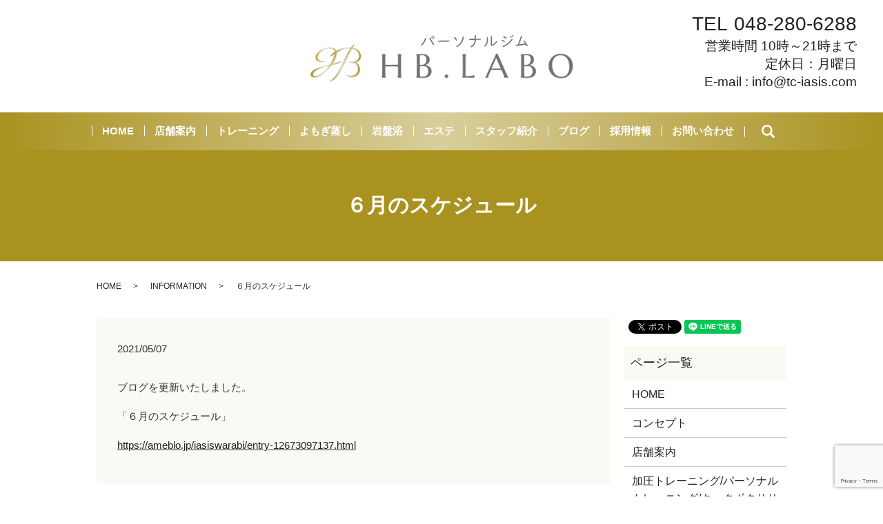

--- FILE ---
content_type: text/html; charset=UTF-8
request_url: https://www.tc-iasis.com/news-warabi/673
body_size: 10076
content:
  <!DOCTYPE HTML>
<html lang="ja">
<head prefix="og: http://ogp.me/ns# fb: http://ogp.me/ns/fb# article: http://ogp.me/ns/article#">
  <meta charset="utf-8">
  <meta http-equiv="X-UA-Compatible" content="IE=edge,chrome=1">
  <meta name="viewport" content="width=device-width, initial-scale=1">

  <title>６月のスケジュール</title>

		<!-- All in One SEO 4.9.3 - aioseo.com -->
	<meta name="description" content="ブログを更新いたしました。 「６月のスケジュール」 https://ameblo.jp/iasiswarabi" />
	<meta name="robots" content="max-image-preview:large" />
	<meta name="author" content="S10164776000002"/>
	<link rel="canonical" href="https://www.tc-iasis.com/news-warabi/673" />
	<meta name="generator" content="All in One SEO (AIOSEO) 4.9.3" />
		<meta property="og:locale" content="ja_JP" />
		<meta property="og:site_name" content="HB.LABO | HB.LABO（エイチビーラボ）はより安全で効果的な指導ができるようパーソナルトレーニング（個人レッスン）を行っております。" />
		<meta property="og:type" content="article" />
		<meta property="og:title" content="６月のスケジュール" />
		<meta property="og:description" content="ブログを更新いたしました。 「６月のスケジュール」 https://ameblo.jp/iasiswarabi" />
		<meta property="og:url" content="https://www.tc-iasis.com/news-warabi/673" />
		<meta property="og:image" content="https://www.tc-iasis.com/wp-content/uploads/logo_ogp.jpg" />
		<meta property="og:image:secure_url" content="https://www.tc-iasis.com/wp-content/uploads/logo_ogp.jpg" />
		<meta property="og:image:width" content="1200" />
		<meta property="og:image:height" content="630" />
		<meta property="article:published_time" content="2021-05-07T09:58:21+00:00" />
		<meta property="article:modified_time" content="2024-04-04T08:13:31+00:00" />
		<meta name="twitter:card" content="summary" />
		<meta name="twitter:title" content="６月のスケジュール" />
		<meta name="twitter:description" content="ブログを更新いたしました。 「６月のスケジュール」 https://ameblo.jp/iasiswarabi" />
		<meta name="twitter:image" content="https://www.tc-iasis.com/wp-content/uploads/logo_ogp.jpg" />
		<script type="application/ld+json" class="aioseo-schema">
			{"@context":"https:\/\/schema.org","@graph":[{"@type":"Article","@id":"https:\/\/www.tc-iasis.com\/news-warabi\/673#article","name":"\uff16\u6708\u306e\u30b9\u30b1\u30b8\u30e5\u30fc\u30eb","headline":"\uff16\u6708\u306e\u30b9\u30b1\u30b8\u30e5\u30fc\u30eb","author":{"@id":"https:\/\/www.tc-iasis.com\/author\/authorname#author"},"publisher":{"@id":"https:\/\/www.tc-iasis.com\/#organization"},"datePublished":"2021-05-07T18:58:21+09:00","dateModified":"2024-04-04T17:13:31+09:00","inLanguage":"ja","mainEntityOfPage":{"@id":"https:\/\/www.tc-iasis.com\/news-warabi\/673#webpage"},"isPartOf":{"@id":"https:\/\/www.tc-iasis.com\/news-warabi\/673#webpage"},"articleSection":"INFORMATION"},{"@type":"BreadcrumbList","@id":"https:\/\/www.tc-iasis.com\/news-warabi\/673#breadcrumblist","itemListElement":[{"@type":"ListItem","@id":"https:\/\/www.tc-iasis.com#listItem","position":1,"name":"\u5bb6","item":"https:\/\/www.tc-iasis.com","nextItem":{"@type":"ListItem","@id":"https:\/\/www.tc-iasis.com\/category\/news-warabi#listItem","name":"INFORMATION"}},{"@type":"ListItem","@id":"https:\/\/www.tc-iasis.com\/category\/news-warabi#listItem","position":2,"name":"INFORMATION","item":"https:\/\/www.tc-iasis.com\/category\/news-warabi","nextItem":{"@type":"ListItem","@id":"https:\/\/www.tc-iasis.com\/news-warabi\/673#listItem","name":"\uff16\u6708\u306e\u30b9\u30b1\u30b8\u30e5\u30fc\u30eb"},"previousItem":{"@type":"ListItem","@id":"https:\/\/www.tc-iasis.com#listItem","name":"\u5bb6"}},{"@type":"ListItem","@id":"https:\/\/www.tc-iasis.com\/news-warabi\/673#listItem","position":3,"name":"\uff16\u6708\u306e\u30b9\u30b1\u30b8\u30e5\u30fc\u30eb","previousItem":{"@type":"ListItem","@id":"https:\/\/www.tc-iasis.com\/category\/news-warabi#listItem","name":"INFORMATION"}}]},{"@type":"Organization","@id":"https:\/\/www.tc-iasis.com\/#organization","name":"HB.LABO","description":"HB.LABO\uff08\u30a8\u30a4\u30c1\u30d3\u30fc\u30e9\u30dc\uff09\u306f\u3088\u308a\u5b89\u5168\u3067\u52b9\u679c\u7684\u306a\u6307\u5c0e\u304c\u3067\u304d\u308b\u3088\u3046\u30d1\u30fc\u30bd\u30ca\u30eb\u30c8\u30ec\u30fc\u30cb\u30f3\u30b0\uff08\u500b\u4eba\u30ec\u30c3\u30b9\u30f3\uff09\u3092\u884c\u3063\u3066\u304a\u308a\u307e\u3059\u3002","url":"https:\/\/www.tc-iasis.com\/"},{"@type":"Person","@id":"https:\/\/www.tc-iasis.com\/author\/authorname#author","url":"https:\/\/www.tc-iasis.com\/author\/authorname","name":"S10164776000002","image":{"@type":"ImageObject","@id":"https:\/\/www.tc-iasis.com\/news-warabi\/673#authorImage","url":"https:\/\/secure.gravatar.com\/avatar\/4034e88230de78f71ee83588d4ee9e4e17a7d43532bcf7a1184e7fb41d0bf56c?s=96&d=mm&r=g","width":96,"height":96,"caption":"S10164776000002"}},{"@type":"WebPage","@id":"https:\/\/www.tc-iasis.com\/news-warabi\/673#webpage","url":"https:\/\/www.tc-iasis.com\/news-warabi\/673","name":"\uff16\u6708\u306e\u30b9\u30b1\u30b8\u30e5\u30fc\u30eb","description":"\u30d6\u30ed\u30b0\u3092\u66f4\u65b0\u3044\u305f\u3057\u307e\u3057\u305f\u3002 \u300c\uff16\u6708\u306e\u30b9\u30b1\u30b8\u30e5\u30fc\u30eb\u300d https:\/\/ameblo.jp\/iasiswarabi","inLanguage":"ja","isPartOf":{"@id":"https:\/\/www.tc-iasis.com\/#website"},"breadcrumb":{"@id":"https:\/\/www.tc-iasis.com\/news-warabi\/673#breadcrumblist"},"author":{"@id":"https:\/\/www.tc-iasis.com\/author\/authorname#author"},"creator":{"@id":"https:\/\/www.tc-iasis.com\/author\/authorname#author"},"datePublished":"2021-05-07T18:58:21+09:00","dateModified":"2024-04-04T17:13:31+09:00"},{"@type":"WebSite","@id":"https:\/\/www.tc-iasis.com\/#website","url":"https:\/\/www.tc-iasis.com\/","name":"HB.LABO","description":"HB.LABO\uff08\u30a8\u30a4\u30c1\u30d3\u30fc\u30e9\u30dc\uff09\u306f\u3088\u308a\u5b89\u5168\u3067\u52b9\u679c\u7684\u306a\u6307\u5c0e\u304c\u3067\u304d\u308b\u3088\u3046\u30d1\u30fc\u30bd\u30ca\u30eb\u30c8\u30ec\u30fc\u30cb\u30f3\u30b0\uff08\u500b\u4eba\u30ec\u30c3\u30b9\u30f3\uff09\u3092\u884c\u3063\u3066\u304a\u308a\u307e\u3059\u3002","inLanguage":"ja","publisher":{"@id":"https:\/\/www.tc-iasis.com\/#organization"}}]}
		</script>
		<!-- All in One SEO -->

<link rel="alternate" type="application/rss+xml" title="HB.LABO &raquo; ６月のスケジュール のコメントのフィード" href="https://www.tc-iasis.com/news-warabi/673/feed" />
		<!-- This site uses the Google Analytics by MonsterInsights plugin v9.11.1 - Using Analytics tracking - https://www.monsterinsights.com/ -->
		<!-- Note: MonsterInsights is not currently configured on this site. The site owner needs to authenticate with Google Analytics in the MonsterInsights settings panel. -->
					<!-- No tracking code set -->
				<!-- / Google Analytics by MonsterInsights -->
		<style id='wp-img-auto-sizes-contain-inline-css' type='text/css'>
img:is([sizes=auto i],[sizes^="auto," i]){contain-intrinsic-size:3000px 1500px}
/*# sourceURL=wp-img-auto-sizes-contain-inline-css */
</style>
<style id='wp-block-library-inline-css' type='text/css'>
:root{--wp-block-synced-color:#7a00df;--wp-block-synced-color--rgb:122,0,223;--wp-bound-block-color:var(--wp-block-synced-color);--wp-editor-canvas-background:#ddd;--wp-admin-theme-color:#007cba;--wp-admin-theme-color--rgb:0,124,186;--wp-admin-theme-color-darker-10:#006ba1;--wp-admin-theme-color-darker-10--rgb:0,107,160.5;--wp-admin-theme-color-darker-20:#005a87;--wp-admin-theme-color-darker-20--rgb:0,90,135;--wp-admin-border-width-focus:2px}@media (min-resolution:192dpi){:root{--wp-admin-border-width-focus:1.5px}}.wp-element-button{cursor:pointer}:root .has-very-light-gray-background-color{background-color:#eee}:root .has-very-dark-gray-background-color{background-color:#313131}:root .has-very-light-gray-color{color:#eee}:root .has-very-dark-gray-color{color:#313131}:root .has-vivid-green-cyan-to-vivid-cyan-blue-gradient-background{background:linear-gradient(135deg,#00d084,#0693e3)}:root .has-purple-crush-gradient-background{background:linear-gradient(135deg,#34e2e4,#4721fb 50%,#ab1dfe)}:root .has-hazy-dawn-gradient-background{background:linear-gradient(135deg,#faaca8,#dad0ec)}:root .has-subdued-olive-gradient-background{background:linear-gradient(135deg,#fafae1,#67a671)}:root .has-atomic-cream-gradient-background{background:linear-gradient(135deg,#fdd79a,#004a59)}:root .has-nightshade-gradient-background{background:linear-gradient(135deg,#330968,#31cdcf)}:root .has-midnight-gradient-background{background:linear-gradient(135deg,#020381,#2874fc)}:root{--wp--preset--font-size--normal:16px;--wp--preset--font-size--huge:42px}.has-regular-font-size{font-size:1em}.has-larger-font-size{font-size:2.625em}.has-normal-font-size{font-size:var(--wp--preset--font-size--normal)}.has-huge-font-size{font-size:var(--wp--preset--font-size--huge)}.has-text-align-center{text-align:center}.has-text-align-left{text-align:left}.has-text-align-right{text-align:right}.has-fit-text{white-space:nowrap!important}#end-resizable-editor-section{display:none}.aligncenter{clear:both}.items-justified-left{justify-content:flex-start}.items-justified-center{justify-content:center}.items-justified-right{justify-content:flex-end}.items-justified-space-between{justify-content:space-between}.screen-reader-text{border:0;clip-path:inset(50%);height:1px;margin:-1px;overflow:hidden;padding:0;position:absolute;width:1px;word-wrap:normal!important}.screen-reader-text:focus{background-color:#ddd;clip-path:none;color:#444;display:block;font-size:1em;height:auto;left:5px;line-height:normal;padding:15px 23px 14px;text-decoration:none;top:5px;width:auto;z-index:100000}html :where(.has-border-color){border-style:solid}html :where([style*=border-top-color]){border-top-style:solid}html :where([style*=border-right-color]){border-right-style:solid}html :where([style*=border-bottom-color]){border-bottom-style:solid}html :where([style*=border-left-color]){border-left-style:solid}html :where([style*=border-width]){border-style:solid}html :where([style*=border-top-width]){border-top-style:solid}html :where([style*=border-right-width]){border-right-style:solid}html :where([style*=border-bottom-width]){border-bottom-style:solid}html :where([style*=border-left-width]){border-left-style:solid}html :where(img[class*=wp-image-]){height:auto;max-width:100%}:where(figure){margin:0 0 1em}html :where(.is-position-sticky){--wp-admin--admin-bar--position-offset:var(--wp-admin--admin-bar--height,0px)}@media screen and (max-width:600px){html :where(.is-position-sticky){--wp-admin--admin-bar--position-offset:0px}}

/*# sourceURL=wp-block-library-inline-css */
</style><style id='global-styles-inline-css' type='text/css'>
:root{--wp--preset--aspect-ratio--square: 1;--wp--preset--aspect-ratio--4-3: 4/3;--wp--preset--aspect-ratio--3-4: 3/4;--wp--preset--aspect-ratio--3-2: 3/2;--wp--preset--aspect-ratio--2-3: 2/3;--wp--preset--aspect-ratio--16-9: 16/9;--wp--preset--aspect-ratio--9-16: 9/16;--wp--preset--color--black: #000000;--wp--preset--color--cyan-bluish-gray: #abb8c3;--wp--preset--color--white: #ffffff;--wp--preset--color--pale-pink: #f78da7;--wp--preset--color--vivid-red: #cf2e2e;--wp--preset--color--luminous-vivid-orange: #ff6900;--wp--preset--color--luminous-vivid-amber: #fcb900;--wp--preset--color--light-green-cyan: #7bdcb5;--wp--preset--color--vivid-green-cyan: #00d084;--wp--preset--color--pale-cyan-blue: #8ed1fc;--wp--preset--color--vivid-cyan-blue: #0693e3;--wp--preset--color--vivid-purple: #9b51e0;--wp--preset--gradient--vivid-cyan-blue-to-vivid-purple: linear-gradient(135deg,rgb(6,147,227) 0%,rgb(155,81,224) 100%);--wp--preset--gradient--light-green-cyan-to-vivid-green-cyan: linear-gradient(135deg,rgb(122,220,180) 0%,rgb(0,208,130) 100%);--wp--preset--gradient--luminous-vivid-amber-to-luminous-vivid-orange: linear-gradient(135deg,rgb(252,185,0) 0%,rgb(255,105,0) 100%);--wp--preset--gradient--luminous-vivid-orange-to-vivid-red: linear-gradient(135deg,rgb(255,105,0) 0%,rgb(207,46,46) 100%);--wp--preset--gradient--very-light-gray-to-cyan-bluish-gray: linear-gradient(135deg,rgb(238,238,238) 0%,rgb(169,184,195) 100%);--wp--preset--gradient--cool-to-warm-spectrum: linear-gradient(135deg,rgb(74,234,220) 0%,rgb(151,120,209) 20%,rgb(207,42,186) 40%,rgb(238,44,130) 60%,rgb(251,105,98) 80%,rgb(254,248,76) 100%);--wp--preset--gradient--blush-light-purple: linear-gradient(135deg,rgb(255,206,236) 0%,rgb(152,150,240) 100%);--wp--preset--gradient--blush-bordeaux: linear-gradient(135deg,rgb(254,205,165) 0%,rgb(254,45,45) 50%,rgb(107,0,62) 100%);--wp--preset--gradient--luminous-dusk: linear-gradient(135deg,rgb(255,203,112) 0%,rgb(199,81,192) 50%,rgb(65,88,208) 100%);--wp--preset--gradient--pale-ocean: linear-gradient(135deg,rgb(255,245,203) 0%,rgb(182,227,212) 50%,rgb(51,167,181) 100%);--wp--preset--gradient--electric-grass: linear-gradient(135deg,rgb(202,248,128) 0%,rgb(113,206,126) 100%);--wp--preset--gradient--midnight: linear-gradient(135deg,rgb(2,3,129) 0%,rgb(40,116,252) 100%);--wp--preset--font-size--small: 13px;--wp--preset--font-size--medium: 20px;--wp--preset--font-size--large: 36px;--wp--preset--font-size--x-large: 42px;--wp--preset--spacing--20: 0.44rem;--wp--preset--spacing--30: 0.67rem;--wp--preset--spacing--40: 1rem;--wp--preset--spacing--50: 1.5rem;--wp--preset--spacing--60: 2.25rem;--wp--preset--spacing--70: 3.38rem;--wp--preset--spacing--80: 5.06rem;--wp--preset--shadow--natural: 6px 6px 9px rgba(0, 0, 0, 0.2);--wp--preset--shadow--deep: 12px 12px 50px rgba(0, 0, 0, 0.4);--wp--preset--shadow--sharp: 6px 6px 0px rgba(0, 0, 0, 0.2);--wp--preset--shadow--outlined: 6px 6px 0px -3px rgb(255, 255, 255), 6px 6px rgb(0, 0, 0);--wp--preset--shadow--crisp: 6px 6px 0px rgb(0, 0, 0);}:where(.is-layout-flex){gap: 0.5em;}:where(.is-layout-grid){gap: 0.5em;}body .is-layout-flex{display: flex;}.is-layout-flex{flex-wrap: wrap;align-items: center;}.is-layout-flex > :is(*, div){margin: 0;}body .is-layout-grid{display: grid;}.is-layout-grid > :is(*, div){margin: 0;}:where(.wp-block-columns.is-layout-flex){gap: 2em;}:where(.wp-block-columns.is-layout-grid){gap: 2em;}:where(.wp-block-post-template.is-layout-flex){gap: 1.25em;}:where(.wp-block-post-template.is-layout-grid){gap: 1.25em;}.has-black-color{color: var(--wp--preset--color--black) !important;}.has-cyan-bluish-gray-color{color: var(--wp--preset--color--cyan-bluish-gray) !important;}.has-white-color{color: var(--wp--preset--color--white) !important;}.has-pale-pink-color{color: var(--wp--preset--color--pale-pink) !important;}.has-vivid-red-color{color: var(--wp--preset--color--vivid-red) !important;}.has-luminous-vivid-orange-color{color: var(--wp--preset--color--luminous-vivid-orange) !important;}.has-luminous-vivid-amber-color{color: var(--wp--preset--color--luminous-vivid-amber) !important;}.has-light-green-cyan-color{color: var(--wp--preset--color--light-green-cyan) !important;}.has-vivid-green-cyan-color{color: var(--wp--preset--color--vivid-green-cyan) !important;}.has-pale-cyan-blue-color{color: var(--wp--preset--color--pale-cyan-blue) !important;}.has-vivid-cyan-blue-color{color: var(--wp--preset--color--vivid-cyan-blue) !important;}.has-vivid-purple-color{color: var(--wp--preset--color--vivid-purple) !important;}.has-black-background-color{background-color: var(--wp--preset--color--black) !important;}.has-cyan-bluish-gray-background-color{background-color: var(--wp--preset--color--cyan-bluish-gray) !important;}.has-white-background-color{background-color: var(--wp--preset--color--white) !important;}.has-pale-pink-background-color{background-color: var(--wp--preset--color--pale-pink) !important;}.has-vivid-red-background-color{background-color: var(--wp--preset--color--vivid-red) !important;}.has-luminous-vivid-orange-background-color{background-color: var(--wp--preset--color--luminous-vivid-orange) !important;}.has-luminous-vivid-amber-background-color{background-color: var(--wp--preset--color--luminous-vivid-amber) !important;}.has-light-green-cyan-background-color{background-color: var(--wp--preset--color--light-green-cyan) !important;}.has-vivid-green-cyan-background-color{background-color: var(--wp--preset--color--vivid-green-cyan) !important;}.has-pale-cyan-blue-background-color{background-color: var(--wp--preset--color--pale-cyan-blue) !important;}.has-vivid-cyan-blue-background-color{background-color: var(--wp--preset--color--vivid-cyan-blue) !important;}.has-vivid-purple-background-color{background-color: var(--wp--preset--color--vivid-purple) !important;}.has-black-border-color{border-color: var(--wp--preset--color--black) !important;}.has-cyan-bluish-gray-border-color{border-color: var(--wp--preset--color--cyan-bluish-gray) !important;}.has-white-border-color{border-color: var(--wp--preset--color--white) !important;}.has-pale-pink-border-color{border-color: var(--wp--preset--color--pale-pink) !important;}.has-vivid-red-border-color{border-color: var(--wp--preset--color--vivid-red) !important;}.has-luminous-vivid-orange-border-color{border-color: var(--wp--preset--color--luminous-vivid-orange) !important;}.has-luminous-vivid-amber-border-color{border-color: var(--wp--preset--color--luminous-vivid-amber) !important;}.has-light-green-cyan-border-color{border-color: var(--wp--preset--color--light-green-cyan) !important;}.has-vivid-green-cyan-border-color{border-color: var(--wp--preset--color--vivid-green-cyan) !important;}.has-pale-cyan-blue-border-color{border-color: var(--wp--preset--color--pale-cyan-blue) !important;}.has-vivid-cyan-blue-border-color{border-color: var(--wp--preset--color--vivid-cyan-blue) !important;}.has-vivid-purple-border-color{border-color: var(--wp--preset--color--vivid-purple) !important;}.has-vivid-cyan-blue-to-vivid-purple-gradient-background{background: var(--wp--preset--gradient--vivid-cyan-blue-to-vivid-purple) !important;}.has-light-green-cyan-to-vivid-green-cyan-gradient-background{background: var(--wp--preset--gradient--light-green-cyan-to-vivid-green-cyan) !important;}.has-luminous-vivid-amber-to-luminous-vivid-orange-gradient-background{background: var(--wp--preset--gradient--luminous-vivid-amber-to-luminous-vivid-orange) !important;}.has-luminous-vivid-orange-to-vivid-red-gradient-background{background: var(--wp--preset--gradient--luminous-vivid-orange-to-vivid-red) !important;}.has-very-light-gray-to-cyan-bluish-gray-gradient-background{background: var(--wp--preset--gradient--very-light-gray-to-cyan-bluish-gray) !important;}.has-cool-to-warm-spectrum-gradient-background{background: var(--wp--preset--gradient--cool-to-warm-spectrum) !important;}.has-blush-light-purple-gradient-background{background: var(--wp--preset--gradient--blush-light-purple) !important;}.has-blush-bordeaux-gradient-background{background: var(--wp--preset--gradient--blush-bordeaux) !important;}.has-luminous-dusk-gradient-background{background: var(--wp--preset--gradient--luminous-dusk) !important;}.has-pale-ocean-gradient-background{background: var(--wp--preset--gradient--pale-ocean) !important;}.has-electric-grass-gradient-background{background: var(--wp--preset--gradient--electric-grass) !important;}.has-midnight-gradient-background{background: var(--wp--preset--gradient--midnight) !important;}.has-small-font-size{font-size: var(--wp--preset--font-size--small) !important;}.has-medium-font-size{font-size: var(--wp--preset--font-size--medium) !important;}.has-large-font-size{font-size: var(--wp--preset--font-size--large) !important;}.has-x-large-font-size{font-size: var(--wp--preset--font-size--x-large) !important;}
/*# sourceURL=global-styles-inline-css */
</style>

<style id='classic-theme-styles-inline-css' type='text/css'>
/*! This file is auto-generated */
.wp-block-button__link{color:#fff;background-color:#32373c;border-radius:9999px;box-shadow:none;text-decoration:none;padding:calc(.667em + 2px) calc(1.333em + 2px);font-size:1.125em}.wp-block-file__button{background:#32373c;color:#fff;text-decoration:none}
/*# sourceURL=/wp-includes/css/classic-themes.min.css */
</style>
<link rel='stylesheet' id='contact-form-7-css' href='https://www.tc-iasis.com/wp-content/plugins/contact-form-7/includes/css/styles.css?ver=6.1.4' type='text/css' media='all' />
<script type="text/javascript" src="https://www.tc-iasis.com/wp-content/themes/tciasis.com_theme/assets/js/vendor/jquery.min.js?ver=6.9" id="jquery-js"></script>
<link rel='shortlink' href='https://www.tc-iasis.com/?p=673' />
<style>.gallery .gallery-item img { width: auto; height: auto; }</style>  <link href="https://fonts.googleapis.com/css?family=Noto+Sans+JP:400,700&amp;subset=japanese" rel="stylesheet" />
  <link href="https://www.tc-iasis.com/wp-content/themes/tciasis.com_theme/assets/css/main.css?1768877316" rel="stylesheet" >
  <script src="https://www.tc-iasis.com/wp-content/themes/tciasis.com_theme/assets/js/vendor/respond.min.js"></script>
  <script type="application/ld+json">
  {
    "@context": "http://schema.org",
    "@type": "BreadcrumbList",
    "itemListElement":
    [
      {
      "@type": "ListItem",
      "position": 1,
      "item":
      {
        "@id": "https://www.tc-iasis.com/",
        "name": "HB.LABO"
      }
    },
{
      "@type": "ListItem",
      "position": 2,
      "item":
      {
        "@id": "https://www.tc-iasis.com/category/news-warabi/",
        "name": "INFORMATION"
      }
    },
{
      "@type": "ListItem",
      "position": 3,
      "item":
      {
        "@id": "https://www.tc-iasis.com/news-warabi/673/",
        "name": "６月のスケジュール"
      }
    }    ]
  }
  </script>


  <script type="application/ld+json">
  {
    "@context": "http://schema.org/",
    "@type": "LocalBusiness",
    "name": "HB.LABO",
    "address": "〒335-0004 埼玉県蕨市中央1-25-1 マキヤビル3F",
    "telephone": "048-280-6288",
    "faxNumber": "048-280-6289",
    "url": "https://www.tc-iasis.com",
    "email": "info@tc-iasis.com",
    "image": "https://www.tc-iasis.com/wp-content/uploads/logo_ogp.jpg",
    "logo": "https://www.tc-iasis.com/wp-content/uploads/logo_org.png"
  }
  </script>
	<!-- Google Tag Manager -->
<script>(function(w,d,s,l,i){w[l]=w[l]||[];w[l].push({'gtm.start':
new Date().getTime(),event:'gtm.js'});var f=d.getElementsByTagName(s)[0],
j=d.createElement(s),dl=l!='dataLayer'?'&l='+l:'';j.async=true;j.src=
'https://www.googletagmanager.com/gtm.js?id='+i+dl;f.parentNode.insertBefore(j,f);
})(window,document,'script','dataLayer','GTM-TFQSR4FM');</script>
<!-- End Google Tag Manager -->
	
</head>
<body class="scrollTop">
<!-- Google Tag Manager (noscript) -->
<noscript><iframe src="https://www.googletagmanager.com/ns.html?id=GTM-TFQSR4FM"
height="0" width="0" style="display:none;visibility:hidden"></iframe></noscript>
<!-- End Google Tag Manager (noscript) -->
  <div id="fb-root"></div>
  <script>(function(d, s, id) {
    var js, fjs = d.getElementsByTagName(s)[0];
    if (d.getElementById(id)) return;
    js = d.createElement(s); js.id = id;
    js.src = 'https://connect.facebook.net/ja_JP/sdk.js#xfbml=1&version=v2.12';
    fjs.parentNode.insertBefore(js, fjs);
  }(document, 'script', 'facebook-jssdk'));</script>

  <header>
    <div class="primary_header">
      <div class="container">
        <div class="row">
                    <div class="title">
                          <a href="https://www.tc-iasis.com/">
                <object type="image/svg+xml" data="/wp-content/uploads/logo.svg" alt="蕨駅から徒歩1分のサロン併設型パーソナルジムHBLABO"></object>
              </a>
                      </div>
          <nav class="global_nav"><ul><li><a href="https://www.tc-iasis.com/">HOME</a></li>
<li class="effect01"><a href="https://www.tc-iasis.com/warabi_about">店舗案内</a></li>
<li class="effect01"><a href="https://www.tc-iasis.com/warabi_training">トレーニング</a></li>
<li><a href="https://www.tc-iasis.com/yomogimushi">よもぎ蒸し</a></li>
<li><a href="https://www.tc-iasis.com/beauty">岩盤浴</a></li>
<li><a href="https://www.tc-iasis.com/hifu">エステ</a></li>
<li class="effect01"><a href="https://www.tc-iasis.com/warabi_staff">スタッフ紹介</a></li>
<li><a href="https://www.tc-iasis.com/category/blog">ブログ</a></li>
<li><a href="https://www.tc-iasis.com/recruit">採用情報</a></li>
<li class="effect01"><a href="https://www.tc-iasis.com/warabi_contact">お問い合わせ</a></li>

                <li class="gnav_search">
                  <a href="#">search</a>
  <div class="epress_search">
    <form method="get" action="https://www.tc-iasis.com/">
      <input type="text" placeholder="" class="text" name="s" autocomplete="off" value="">
      <input type="submit" value="Search" class="submit">
    </form>
  </div>
  </li>
              </ul>
              <div class="menu_icon">
                <a href="#menu"><span>メニュー開閉</span></a>
              </div></nav>          <div class="hdr_info_wrap">
            <div class="hdr_info">
              <span class="hdr_info_txt pc-only">
                <span class="txt_tel">TEL<a class="link-tel" href="tel:048-280-6288">048-280-6288</a></span>
                <span class="txt_time pc-only02">営業時間 10時～21時まで<br>定休日：月曜日</span>
                <span class="txt_email pc-only02">E-mail : <a href="mailto:info@tc-iasis.com">info@tc-iasis.com</a></span>
              </span>
              <span class="hdr_info_sp sp-only"
                ><a href="tel:0482806288"><img src="https://www.tc-iasis.com/wp-content/uploads/icon_tel.png" alt="TEL"/></a
              ></span>
            </div>
          </div>
        </div>
      </div>
    </div>
  </header>

  <main>
            <h1 class="wow" style="">
                  ６月のスケジュール                      </h1>

    
    <div class="bread_wrap">
      <div class="container gutters">
        <div class="row bread">
              <ul class="col span_12">
                <li><a href="https://www.tc-iasis.com">HOME</a></li>
                        <li><a href="https://www.tc-iasis.com/category/news-warabi">INFORMATION</a></li>
                                    <li>６月のスケジュール</li>
                            </ul>
          </div>
      </div>
    </div>
    <section>
      <div class="container gutters">
        <div class="row">
                    <div class="col span_9 column_main">
                  <article class="row article_detail">
      <div class="article_date">
        <p>2021/05/07</p>
      </div>
      <div class="row">
        <div class="col span_12">
          <p>ブログを更新いたしました。</p>
<p>「６月のスケジュール」</p>
<p><a href="https://ameblo.jp/iasiswarabi/entry-12673097137.html">https://ameblo.jp/iasiswarabi/entry-12673097137.html</a></p>        </div>
      </div>

          </article>

    <div class='epress_pager'>
      <div class="epress_pager_prev">
        <a href="https://www.tc-iasis.com/news-warabi/670" rel="prev">太りにくいお酒</a>      </div>
      <div class="epress_pager_next">
        <a href="https://www.tc-iasis.com/news-warabi/678" rel="next">入会から１０週間、４０代女性の結果</a>      </div>
    </div>
                </div>
          <div class="col span_3 column_sub">
            <div>
<style>
.share_button {
  letter-spacing: -.40em;
  padding-top: 30px;
  margin-bottom: 7%;
}
.share_button > * {
  letter-spacing: normal;
  vertical-align: bottom;
  margin:0 2px;
}
.column_sub .share_button {
  margin-top: 0;
  padding-top: 0;
}
</style>
  <div class="container share_button">
    <!-- Facebook -->
    <div class="fb-share-button" data-href="https://www.tc-iasis.com/news-warabi/673" data-layout="button" data-size="small" data-mobile-iframe="false"><a class="fb-xfbml-parse-ignore" target="_blank" href="https://www.facebook.com/sharer/sharer.php?u=http%3A%2F%2Fwww.%2F&amp;src=sdkpreparse">シェア</a></div>
    <!-- Twitter -->
    <a href="https://twitter.com/share" class="twitter-share-button" data-lang="ja">ツイート</a>
    <script>!function(d,s,id){var js,fjs=d.getElementsByTagName(s)[0],p=/^http:/.test(d.location)?'http':'https';if(!d.getElementById(id)){js=d.createElement(s);js.id=id;js.src=p+'://platform.twitter.com/widgets.js';fjs.parentNode.insertBefore(js,fjs);}}(document,'script','twitter-wjs');</script>
    <!-- LINE -->
    <div class="line-it-button" data-lang="ja" data-type="share-a" data-url="https://www.tc-iasis.com/news-warabi/673" style="display: none;"></div>
    <script src="https://d.line-scdn.net/r/web/social-plugin/js/thirdparty/loader.min.js" async="async" defer="defer"></script>
  </div>
</div>
<div class="sidebar">
  <div class="widget_wrap"><p class="widget_header">ページ一覧</p>
			<ul>
				<li class="page_item page-item-12"><a href="https://www.tc-iasis.com/">HOME</a></li>
<li class="page_item page-item-15"><a href="https://www.tc-iasis.com/concept">コンセプト</a></li>
<li class="page_item page-item-18"><a href="https://www.tc-iasis.com/warabi_about">店舗案内</a></li>
<li class="page_item page-item-26"><a href="https://www.tc-iasis.com/warabi_training">加圧トレーニング/パーソナルトレーニング/キックボクササイズ</a></li>
<li class="page_item page-item-821"><a href="https://www.tc-iasis.com/beauty">岩盤浴</a></li>
<li class="page_item page-item-820"><a href="https://www.tc-iasis.com/hifu">エステ</a></li>
<li class="page_item page-item-24"><a href="https://www.tc-iasis.com/warabi_staff">スタッフ紹介</a></li>
<li class="page_item page-item-994"><a href="https://www.tc-iasis.com/yomogimushi">よもぎ蒸し</a></li>
<li class="page_item page-item-1361"><a href="https://www.tc-iasis.com/personal_training">パーソナルトレーニング</a></li>
<li class="page_item page-item-1794"><a href="https://www.tc-iasis.com/handling">お取り扱いのある業者様</a></li>
<li class="page_item page-item-10"><a href="https://www.tc-iasis.com/warabi_contact">お問い合わせ</a></li>
<li class="page_item page-item-1702"><a href="https://www.tc-iasis.com/recruit">採用情報</a></li>
<li class="page_item page-item-13"><a href="https://www.tc-iasis.com/policy">プライバシーポリシー</a></li>
<li class="page_item page-item-14"><a href="https://www.tc-iasis.com/sitemap">サイトマップ</a></li>
			</ul>

			</div><div class="widget_wrap"><p class="widget_header">カテゴリー</p>
			<ul>
					<li class="cat-item cat-item-2"><a href="https://www.tc-iasis.com/category/news-warabi">INFORMATION</a>
</li>
	<li class="cat-item cat-item-3"><a href="https://www.tc-iasis.com/category/blog">ブログ</a>
</li>
			</ul>

			</div>
		<div class="widget_wrap">
		<p class="widget_header">最近の投稿</p>
		<ul>
											<li>
					<a href="https://www.tc-iasis.com/news-warabi/2686">1月12日・13日の連休に関するお知らせ</a>
									</li>
											<li>
					<a href="https://www.tc-iasis.com/news-warabi/2682">【2月予約開始】正月太りを最速リセット！限定7名の1,000円体験も受付中｜HB.LABO</a>
									</li>
											<li>
					<a href="https://www.tc-iasis.com/news-warabi/2679">2026年、本気で体を変えたい！蕨のパーソナルジムHB.LABO本日より始動！</a>
									</li>
											<li>
					<a href="https://www.tc-iasis.com/news-warabi/2673">2025年の営業終了！本年も誠にありがとうございました｜年始は1月3日から営業開始</a>
									</li>
											<li>
					<a href="https://www.tc-iasis.com/news-warabi/2671">明日も満員！本年度最終日です！</a>
									</li>
					</ul>

		</div>1</div>
          </div>
                  </div>
      </div>
    </section>
<section id="section04" class="p80 mb0">
  <div class="container">
    <div class="row">
      <div class="col span_12 text-center">
        <h2>お問い合わせ</h2>
        <p>ご不明な点などがございましたら、<br class="sp-only">お気軽にお問い合わせください。</p>
        <div class="tel_box">
          <dl>
            <dt>パーソナルジムHB.LABO蕨西口店</dt>
            <dd>TEL:<span>048-280-6288</span></dd>
          </dl>
        </div>
        <p>【営業時間】10:00～21:00&emsp;【定休日】月曜日<br>※時間外に関してはご相談ください。</p>
        <div class="row contact_btn_wrap">
          <div class="col span_12">
            <!--p class="more" style="margin-bottom: 1.5rem;"><a href="warabi_contact" class="add_arrow">お問い合わせフォーム</a></p-->
			  <!--<figure>
				  <a href="https://lin.ee/pIh8dqK" target="_blank" rel="noopener noreferrer"> <img src="/wp-content/uploads/20230926_001.png" width="450px" alt="公式LINE" /> </a>
			  </figure>
			  <br>-->
            <figure>
            <a href="warabi_contact" rel="noopener noreferrer"><img src="/wp-content/uploads/20221122_015.png" width="450px" alt="お問い合わせ" /> </a>
            </figure>
<br>
            <figure><a href="https://www.instagram.com/hb.labo/" target="_blank" rel="noopener noreferrer"><img src="/wp-content/uploads/230913_003.png" alt="HOT PEPPER Beauty" />
				<!--<img src="/wp-content/uploads/insta.png" alt="HOT PEPPER Beauty" />-->
				</a>
            </figure>
<br>
            <figure>
            <a href="https://beauty.hotpepper.jp/kr/slnH000488137/?cstt=1" target="_blank" rel="noopener noreferrer"><img src="/wp-content/uploads/hpb_202405.jpg" alt="HOT PEPPER Beauty" /> </a>
            </figure>
          </div>
        </div>
      </div>
    </div>
  </div>
</section>
  </main>
<footer>    <div class="footer_nav_wrap">
      <div class="container">
        <div class="row">
        <nav class="col span_12 pc-only"><ul><li><a href="https://www.tc-iasis.com/">HOME</a></li>
<li><a href="https://www.tc-iasis.com/warabi_about">店舗案内</a></li>
<li><a href="https://www.tc-iasis.com/warabi_training">加圧トレーニング/パーソナルトレーニング/キックボクササイズ</a></li>
<li><a href="https://www.tc-iasis.com/yomogimushi">よもぎ蒸し</a></li>
<li><a href="https://www.tc-iasis.com/beauty">岩盤浴</a></li>
<li><a href="https://www.tc-iasis.com/hifu">エステ</a></li>
<li><a href="https://www.tc-iasis.com/warabi_staff">スタッフ紹介</a></li>
<li><a href="https://www.tc-iasis.com/warabi_contact">お問い合わせ</a></li>
<li><a rel="privacy-policy" href="https://www.tc-iasis.com/policy">プライバシーポリシー</a></li>
<li><a href="https://www.tc-iasis.com/sitemap">サイトマップ</a></li>
</ul></nav>        </div>
      </div>
    </div>
    <div class="footer_copyright_wrap">
      <div class="container">
        <div class="row">
          <div class="col span_12">
			  <figure>
              <img src="/wp-content/uploads/241015_001.jpg" alt="">
            </figure>
            <p>Copyright &copy; HB.LABO All Rights Reserved.<br>
              【掲載の記事・写真・イラストなどの無断複写・転載を禁じます】</p>
          </div>
        </div>
      </div>
    </div>
    <p class="pagetop"><a href="#top"></a></p>
  </footer>

  <script src="https://www.tc-iasis.com/wp-content/themes/tciasis.com_theme/assets/js/vendor/bundle.js"></script>
  <script src="https://www.tc-iasis.com/wp-content/themes/tciasis.com_theme/assets/js/main.js?"></script>

  <script type="speculationrules">
{"prefetch":[{"source":"document","where":{"and":[{"href_matches":"/*"},{"not":{"href_matches":["/wp-*.php","/wp-admin/*","/wp-content/uploads/*","/wp-content/*","/wp-content/plugins/*","/wp-content/themes/tciasis.com_theme/*","/*\\?(.+)"]}},{"not":{"selector_matches":"a[rel~=\"nofollow\"]"}},{"not":{"selector_matches":".no-prefetch, .no-prefetch a"}}]},"eagerness":"conservative"}]}
</script>
<script type="text/javascript" src="https://www.tc-iasis.com/wp-includes/js/dist/hooks.min.js?ver=dd5603f07f9220ed27f1" id="wp-hooks-js"></script>
<script type="text/javascript" src="https://www.tc-iasis.com/wp-includes/js/dist/i18n.min.js?ver=c26c3dc7bed366793375" id="wp-i18n-js"></script>
<script type="text/javascript" id="wp-i18n-js-after">
/* <![CDATA[ */
wp.i18n.setLocaleData( { 'text direction\u0004ltr': [ 'ltr' ] } );
//# sourceURL=wp-i18n-js-after
/* ]]> */
</script>
<script type="text/javascript" src="https://www.tc-iasis.com/wp-content/plugins/contact-form-7/includes/swv/js/index.js?ver=6.1.4" id="swv-js"></script>
<script type="text/javascript" id="contact-form-7-js-translations">
/* <![CDATA[ */
( function( domain, translations ) {
	var localeData = translations.locale_data[ domain ] || translations.locale_data.messages;
	localeData[""].domain = domain;
	wp.i18n.setLocaleData( localeData, domain );
} )( "contact-form-7", {"translation-revision-date":"2025-11-30 08:12:23+0000","generator":"GlotPress\/4.0.3","domain":"messages","locale_data":{"messages":{"":{"domain":"messages","plural-forms":"nplurals=1; plural=0;","lang":"ja_JP"},"This contact form is placed in the wrong place.":["\u3053\u306e\u30b3\u30f3\u30bf\u30af\u30c8\u30d5\u30a9\u30fc\u30e0\u306f\u9593\u9055\u3063\u305f\u4f4d\u7f6e\u306b\u7f6e\u304b\u308c\u3066\u3044\u307e\u3059\u3002"],"Error:":["\u30a8\u30e9\u30fc:"]}},"comment":{"reference":"includes\/js\/index.js"}} );
//# sourceURL=contact-form-7-js-translations
/* ]]> */
</script>
<script type="text/javascript" id="contact-form-7-js-before">
/* <![CDATA[ */
var wpcf7 = {
    "api": {
        "root": "https:\/\/www.tc-iasis.com\/wp-json\/",
        "namespace": "contact-form-7\/v1"
    }
};
//# sourceURL=contact-form-7-js-before
/* ]]> */
</script>
<script type="text/javascript" src="https://www.tc-iasis.com/wp-content/plugins/contact-form-7/includes/js/index.js?ver=6.1.4" id="contact-form-7-js"></script>
<script type="text/javascript" src="https://www.google.com/recaptcha/api.js?render=6LdtSZsdAAAAAKSuT0S1Kx3P244mfBqVYT6bk4hY&amp;ver=3.0" id="google-recaptcha-js"></script>
<script type="text/javascript" src="https://www.tc-iasis.com/wp-includes/js/dist/vendor/wp-polyfill.min.js?ver=3.15.0" id="wp-polyfill-js"></script>
<script type="text/javascript" id="wpcf7-recaptcha-js-before">
/* <![CDATA[ */
var wpcf7_recaptcha = {
    "sitekey": "6LdtSZsdAAAAAKSuT0S1Kx3P244mfBqVYT6bk4hY",
    "actions": {
        "homepage": "homepage",
        "contactform": "contactform"
    }
};
//# sourceURL=wpcf7-recaptcha-js-before
/* ]]> */
</script>
<script type="text/javascript" src="https://www.tc-iasis.com/wp-content/plugins/contact-form-7/modules/recaptcha/index.js?ver=6.1.4" id="wpcf7-recaptcha-js"></script>
</body>
</html>


--- FILE ---
content_type: text/html; charset=utf-8
request_url: https://www.google.com/recaptcha/api2/anchor?ar=1&k=6LdtSZsdAAAAAKSuT0S1Kx3P244mfBqVYT6bk4hY&co=aHR0cHM6Ly93d3cudGMtaWFzaXMuY29tOjQ0Mw..&hl=en&v=PoyoqOPhxBO7pBk68S4YbpHZ&size=invisible&anchor-ms=20000&execute-ms=30000&cb=um7ntvsnazon
body_size: 48607
content:
<!DOCTYPE HTML><html dir="ltr" lang="en"><head><meta http-equiv="Content-Type" content="text/html; charset=UTF-8">
<meta http-equiv="X-UA-Compatible" content="IE=edge">
<title>reCAPTCHA</title>
<style type="text/css">
/* cyrillic-ext */
@font-face {
  font-family: 'Roboto';
  font-style: normal;
  font-weight: 400;
  font-stretch: 100%;
  src: url(//fonts.gstatic.com/s/roboto/v48/KFO7CnqEu92Fr1ME7kSn66aGLdTylUAMa3GUBHMdazTgWw.woff2) format('woff2');
  unicode-range: U+0460-052F, U+1C80-1C8A, U+20B4, U+2DE0-2DFF, U+A640-A69F, U+FE2E-FE2F;
}
/* cyrillic */
@font-face {
  font-family: 'Roboto';
  font-style: normal;
  font-weight: 400;
  font-stretch: 100%;
  src: url(//fonts.gstatic.com/s/roboto/v48/KFO7CnqEu92Fr1ME7kSn66aGLdTylUAMa3iUBHMdazTgWw.woff2) format('woff2');
  unicode-range: U+0301, U+0400-045F, U+0490-0491, U+04B0-04B1, U+2116;
}
/* greek-ext */
@font-face {
  font-family: 'Roboto';
  font-style: normal;
  font-weight: 400;
  font-stretch: 100%;
  src: url(//fonts.gstatic.com/s/roboto/v48/KFO7CnqEu92Fr1ME7kSn66aGLdTylUAMa3CUBHMdazTgWw.woff2) format('woff2');
  unicode-range: U+1F00-1FFF;
}
/* greek */
@font-face {
  font-family: 'Roboto';
  font-style: normal;
  font-weight: 400;
  font-stretch: 100%;
  src: url(//fonts.gstatic.com/s/roboto/v48/KFO7CnqEu92Fr1ME7kSn66aGLdTylUAMa3-UBHMdazTgWw.woff2) format('woff2');
  unicode-range: U+0370-0377, U+037A-037F, U+0384-038A, U+038C, U+038E-03A1, U+03A3-03FF;
}
/* math */
@font-face {
  font-family: 'Roboto';
  font-style: normal;
  font-weight: 400;
  font-stretch: 100%;
  src: url(//fonts.gstatic.com/s/roboto/v48/KFO7CnqEu92Fr1ME7kSn66aGLdTylUAMawCUBHMdazTgWw.woff2) format('woff2');
  unicode-range: U+0302-0303, U+0305, U+0307-0308, U+0310, U+0312, U+0315, U+031A, U+0326-0327, U+032C, U+032F-0330, U+0332-0333, U+0338, U+033A, U+0346, U+034D, U+0391-03A1, U+03A3-03A9, U+03B1-03C9, U+03D1, U+03D5-03D6, U+03F0-03F1, U+03F4-03F5, U+2016-2017, U+2034-2038, U+203C, U+2040, U+2043, U+2047, U+2050, U+2057, U+205F, U+2070-2071, U+2074-208E, U+2090-209C, U+20D0-20DC, U+20E1, U+20E5-20EF, U+2100-2112, U+2114-2115, U+2117-2121, U+2123-214F, U+2190, U+2192, U+2194-21AE, U+21B0-21E5, U+21F1-21F2, U+21F4-2211, U+2213-2214, U+2216-22FF, U+2308-230B, U+2310, U+2319, U+231C-2321, U+2336-237A, U+237C, U+2395, U+239B-23B7, U+23D0, U+23DC-23E1, U+2474-2475, U+25AF, U+25B3, U+25B7, U+25BD, U+25C1, U+25CA, U+25CC, U+25FB, U+266D-266F, U+27C0-27FF, U+2900-2AFF, U+2B0E-2B11, U+2B30-2B4C, U+2BFE, U+3030, U+FF5B, U+FF5D, U+1D400-1D7FF, U+1EE00-1EEFF;
}
/* symbols */
@font-face {
  font-family: 'Roboto';
  font-style: normal;
  font-weight: 400;
  font-stretch: 100%;
  src: url(//fonts.gstatic.com/s/roboto/v48/KFO7CnqEu92Fr1ME7kSn66aGLdTylUAMaxKUBHMdazTgWw.woff2) format('woff2');
  unicode-range: U+0001-000C, U+000E-001F, U+007F-009F, U+20DD-20E0, U+20E2-20E4, U+2150-218F, U+2190, U+2192, U+2194-2199, U+21AF, U+21E6-21F0, U+21F3, U+2218-2219, U+2299, U+22C4-22C6, U+2300-243F, U+2440-244A, U+2460-24FF, U+25A0-27BF, U+2800-28FF, U+2921-2922, U+2981, U+29BF, U+29EB, U+2B00-2BFF, U+4DC0-4DFF, U+FFF9-FFFB, U+10140-1018E, U+10190-1019C, U+101A0, U+101D0-101FD, U+102E0-102FB, U+10E60-10E7E, U+1D2C0-1D2D3, U+1D2E0-1D37F, U+1F000-1F0FF, U+1F100-1F1AD, U+1F1E6-1F1FF, U+1F30D-1F30F, U+1F315, U+1F31C, U+1F31E, U+1F320-1F32C, U+1F336, U+1F378, U+1F37D, U+1F382, U+1F393-1F39F, U+1F3A7-1F3A8, U+1F3AC-1F3AF, U+1F3C2, U+1F3C4-1F3C6, U+1F3CA-1F3CE, U+1F3D4-1F3E0, U+1F3ED, U+1F3F1-1F3F3, U+1F3F5-1F3F7, U+1F408, U+1F415, U+1F41F, U+1F426, U+1F43F, U+1F441-1F442, U+1F444, U+1F446-1F449, U+1F44C-1F44E, U+1F453, U+1F46A, U+1F47D, U+1F4A3, U+1F4B0, U+1F4B3, U+1F4B9, U+1F4BB, U+1F4BF, U+1F4C8-1F4CB, U+1F4D6, U+1F4DA, U+1F4DF, U+1F4E3-1F4E6, U+1F4EA-1F4ED, U+1F4F7, U+1F4F9-1F4FB, U+1F4FD-1F4FE, U+1F503, U+1F507-1F50B, U+1F50D, U+1F512-1F513, U+1F53E-1F54A, U+1F54F-1F5FA, U+1F610, U+1F650-1F67F, U+1F687, U+1F68D, U+1F691, U+1F694, U+1F698, U+1F6AD, U+1F6B2, U+1F6B9-1F6BA, U+1F6BC, U+1F6C6-1F6CF, U+1F6D3-1F6D7, U+1F6E0-1F6EA, U+1F6F0-1F6F3, U+1F6F7-1F6FC, U+1F700-1F7FF, U+1F800-1F80B, U+1F810-1F847, U+1F850-1F859, U+1F860-1F887, U+1F890-1F8AD, U+1F8B0-1F8BB, U+1F8C0-1F8C1, U+1F900-1F90B, U+1F93B, U+1F946, U+1F984, U+1F996, U+1F9E9, U+1FA00-1FA6F, U+1FA70-1FA7C, U+1FA80-1FA89, U+1FA8F-1FAC6, U+1FACE-1FADC, U+1FADF-1FAE9, U+1FAF0-1FAF8, U+1FB00-1FBFF;
}
/* vietnamese */
@font-face {
  font-family: 'Roboto';
  font-style: normal;
  font-weight: 400;
  font-stretch: 100%;
  src: url(//fonts.gstatic.com/s/roboto/v48/KFO7CnqEu92Fr1ME7kSn66aGLdTylUAMa3OUBHMdazTgWw.woff2) format('woff2');
  unicode-range: U+0102-0103, U+0110-0111, U+0128-0129, U+0168-0169, U+01A0-01A1, U+01AF-01B0, U+0300-0301, U+0303-0304, U+0308-0309, U+0323, U+0329, U+1EA0-1EF9, U+20AB;
}
/* latin-ext */
@font-face {
  font-family: 'Roboto';
  font-style: normal;
  font-weight: 400;
  font-stretch: 100%;
  src: url(//fonts.gstatic.com/s/roboto/v48/KFO7CnqEu92Fr1ME7kSn66aGLdTylUAMa3KUBHMdazTgWw.woff2) format('woff2');
  unicode-range: U+0100-02BA, U+02BD-02C5, U+02C7-02CC, U+02CE-02D7, U+02DD-02FF, U+0304, U+0308, U+0329, U+1D00-1DBF, U+1E00-1E9F, U+1EF2-1EFF, U+2020, U+20A0-20AB, U+20AD-20C0, U+2113, U+2C60-2C7F, U+A720-A7FF;
}
/* latin */
@font-face {
  font-family: 'Roboto';
  font-style: normal;
  font-weight: 400;
  font-stretch: 100%;
  src: url(//fonts.gstatic.com/s/roboto/v48/KFO7CnqEu92Fr1ME7kSn66aGLdTylUAMa3yUBHMdazQ.woff2) format('woff2');
  unicode-range: U+0000-00FF, U+0131, U+0152-0153, U+02BB-02BC, U+02C6, U+02DA, U+02DC, U+0304, U+0308, U+0329, U+2000-206F, U+20AC, U+2122, U+2191, U+2193, U+2212, U+2215, U+FEFF, U+FFFD;
}
/* cyrillic-ext */
@font-face {
  font-family: 'Roboto';
  font-style: normal;
  font-weight: 500;
  font-stretch: 100%;
  src: url(//fonts.gstatic.com/s/roboto/v48/KFO7CnqEu92Fr1ME7kSn66aGLdTylUAMa3GUBHMdazTgWw.woff2) format('woff2');
  unicode-range: U+0460-052F, U+1C80-1C8A, U+20B4, U+2DE0-2DFF, U+A640-A69F, U+FE2E-FE2F;
}
/* cyrillic */
@font-face {
  font-family: 'Roboto';
  font-style: normal;
  font-weight: 500;
  font-stretch: 100%;
  src: url(//fonts.gstatic.com/s/roboto/v48/KFO7CnqEu92Fr1ME7kSn66aGLdTylUAMa3iUBHMdazTgWw.woff2) format('woff2');
  unicode-range: U+0301, U+0400-045F, U+0490-0491, U+04B0-04B1, U+2116;
}
/* greek-ext */
@font-face {
  font-family: 'Roboto';
  font-style: normal;
  font-weight: 500;
  font-stretch: 100%;
  src: url(//fonts.gstatic.com/s/roboto/v48/KFO7CnqEu92Fr1ME7kSn66aGLdTylUAMa3CUBHMdazTgWw.woff2) format('woff2');
  unicode-range: U+1F00-1FFF;
}
/* greek */
@font-face {
  font-family: 'Roboto';
  font-style: normal;
  font-weight: 500;
  font-stretch: 100%;
  src: url(//fonts.gstatic.com/s/roboto/v48/KFO7CnqEu92Fr1ME7kSn66aGLdTylUAMa3-UBHMdazTgWw.woff2) format('woff2');
  unicode-range: U+0370-0377, U+037A-037F, U+0384-038A, U+038C, U+038E-03A1, U+03A3-03FF;
}
/* math */
@font-face {
  font-family: 'Roboto';
  font-style: normal;
  font-weight: 500;
  font-stretch: 100%;
  src: url(//fonts.gstatic.com/s/roboto/v48/KFO7CnqEu92Fr1ME7kSn66aGLdTylUAMawCUBHMdazTgWw.woff2) format('woff2');
  unicode-range: U+0302-0303, U+0305, U+0307-0308, U+0310, U+0312, U+0315, U+031A, U+0326-0327, U+032C, U+032F-0330, U+0332-0333, U+0338, U+033A, U+0346, U+034D, U+0391-03A1, U+03A3-03A9, U+03B1-03C9, U+03D1, U+03D5-03D6, U+03F0-03F1, U+03F4-03F5, U+2016-2017, U+2034-2038, U+203C, U+2040, U+2043, U+2047, U+2050, U+2057, U+205F, U+2070-2071, U+2074-208E, U+2090-209C, U+20D0-20DC, U+20E1, U+20E5-20EF, U+2100-2112, U+2114-2115, U+2117-2121, U+2123-214F, U+2190, U+2192, U+2194-21AE, U+21B0-21E5, U+21F1-21F2, U+21F4-2211, U+2213-2214, U+2216-22FF, U+2308-230B, U+2310, U+2319, U+231C-2321, U+2336-237A, U+237C, U+2395, U+239B-23B7, U+23D0, U+23DC-23E1, U+2474-2475, U+25AF, U+25B3, U+25B7, U+25BD, U+25C1, U+25CA, U+25CC, U+25FB, U+266D-266F, U+27C0-27FF, U+2900-2AFF, U+2B0E-2B11, U+2B30-2B4C, U+2BFE, U+3030, U+FF5B, U+FF5D, U+1D400-1D7FF, U+1EE00-1EEFF;
}
/* symbols */
@font-face {
  font-family: 'Roboto';
  font-style: normal;
  font-weight: 500;
  font-stretch: 100%;
  src: url(//fonts.gstatic.com/s/roboto/v48/KFO7CnqEu92Fr1ME7kSn66aGLdTylUAMaxKUBHMdazTgWw.woff2) format('woff2');
  unicode-range: U+0001-000C, U+000E-001F, U+007F-009F, U+20DD-20E0, U+20E2-20E4, U+2150-218F, U+2190, U+2192, U+2194-2199, U+21AF, U+21E6-21F0, U+21F3, U+2218-2219, U+2299, U+22C4-22C6, U+2300-243F, U+2440-244A, U+2460-24FF, U+25A0-27BF, U+2800-28FF, U+2921-2922, U+2981, U+29BF, U+29EB, U+2B00-2BFF, U+4DC0-4DFF, U+FFF9-FFFB, U+10140-1018E, U+10190-1019C, U+101A0, U+101D0-101FD, U+102E0-102FB, U+10E60-10E7E, U+1D2C0-1D2D3, U+1D2E0-1D37F, U+1F000-1F0FF, U+1F100-1F1AD, U+1F1E6-1F1FF, U+1F30D-1F30F, U+1F315, U+1F31C, U+1F31E, U+1F320-1F32C, U+1F336, U+1F378, U+1F37D, U+1F382, U+1F393-1F39F, U+1F3A7-1F3A8, U+1F3AC-1F3AF, U+1F3C2, U+1F3C4-1F3C6, U+1F3CA-1F3CE, U+1F3D4-1F3E0, U+1F3ED, U+1F3F1-1F3F3, U+1F3F5-1F3F7, U+1F408, U+1F415, U+1F41F, U+1F426, U+1F43F, U+1F441-1F442, U+1F444, U+1F446-1F449, U+1F44C-1F44E, U+1F453, U+1F46A, U+1F47D, U+1F4A3, U+1F4B0, U+1F4B3, U+1F4B9, U+1F4BB, U+1F4BF, U+1F4C8-1F4CB, U+1F4D6, U+1F4DA, U+1F4DF, U+1F4E3-1F4E6, U+1F4EA-1F4ED, U+1F4F7, U+1F4F9-1F4FB, U+1F4FD-1F4FE, U+1F503, U+1F507-1F50B, U+1F50D, U+1F512-1F513, U+1F53E-1F54A, U+1F54F-1F5FA, U+1F610, U+1F650-1F67F, U+1F687, U+1F68D, U+1F691, U+1F694, U+1F698, U+1F6AD, U+1F6B2, U+1F6B9-1F6BA, U+1F6BC, U+1F6C6-1F6CF, U+1F6D3-1F6D7, U+1F6E0-1F6EA, U+1F6F0-1F6F3, U+1F6F7-1F6FC, U+1F700-1F7FF, U+1F800-1F80B, U+1F810-1F847, U+1F850-1F859, U+1F860-1F887, U+1F890-1F8AD, U+1F8B0-1F8BB, U+1F8C0-1F8C1, U+1F900-1F90B, U+1F93B, U+1F946, U+1F984, U+1F996, U+1F9E9, U+1FA00-1FA6F, U+1FA70-1FA7C, U+1FA80-1FA89, U+1FA8F-1FAC6, U+1FACE-1FADC, U+1FADF-1FAE9, U+1FAF0-1FAF8, U+1FB00-1FBFF;
}
/* vietnamese */
@font-face {
  font-family: 'Roboto';
  font-style: normal;
  font-weight: 500;
  font-stretch: 100%;
  src: url(//fonts.gstatic.com/s/roboto/v48/KFO7CnqEu92Fr1ME7kSn66aGLdTylUAMa3OUBHMdazTgWw.woff2) format('woff2');
  unicode-range: U+0102-0103, U+0110-0111, U+0128-0129, U+0168-0169, U+01A0-01A1, U+01AF-01B0, U+0300-0301, U+0303-0304, U+0308-0309, U+0323, U+0329, U+1EA0-1EF9, U+20AB;
}
/* latin-ext */
@font-face {
  font-family: 'Roboto';
  font-style: normal;
  font-weight: 500;
  font-stretch: 100%;
  src: url(//fonts.gstatic.com/s/roboto/v48/KFO7CnqEu92Fr1ME7kSn66aGLdTylUAMa3KUBHMdazTgWw.woff2) format('woff2');
  unicode-range: U+0100-02BA, U+02BD-02C5, U+02C7-02CC, U+02CE-02D7, U+02DD-02FF, U+0304, U+0308, U+0329, U+1D00-1DBF, U+1E00-1E9F, U+1EF2-1EFF, U+2020, U+20A0-20AB, U+20AD-20C0, U+2113, U+2C60-2C7F, U+A720-A7FF;
}
/* latin */
@font-face {
  font-family: 'Roboto';
  font-style: normal;
  font-weight: 500;
  font-stretch: 100%;
  src: url(//fonts.gstatic.com/s/roboto/v48/KFO7CnqEu92Fr1ME7kSn66aGLdTylUAMa3yUBHMdazQ.woff2) format('woff2');
  unicode-range: U+0000-00FF, U+0131, U+0152-0153, U+02BB-02BC, U+02C6, U+02DA, U+02DC, U+0304, U+0308, U+0329, U+2000-206F, U+20AC, U+2122, U+2191, U+2193, U+2212, U+2215, U+FEFF, U+FFFD;
}
/* cyrillic-ext */
@font-face {
  font-family: 'Roboto';
  font-style: normal;
  font-weight: 900;
  font-stretch: 100%;
  src: url(//fonts.gstatic.com/s/roboto/v48/KFO7CnqEu92Fr1ME7kSn66aGLdTylUAMa3GUBHMdazTgWw.woff2) format('woff2');
  unicode-range: U+0460-052F, U+1C80-1C8A, U+20B4, U+2DE0-2DFF, U+A640-A69F, U+FE2E-FE2F;
}
/* cyrillic */
@font-face {
  font-family: 'Roboto';
  font-style: normal;
  font-weight: 900;
  font-stretch: 100%;
  src: url(//fonts.gstatic.com/s/roboto/v48/KFO7CnqEu92Fr1ME7kSn66aGLdTylUAMa3iUBHMdazTgWw.woff2) format('woff2');
  unicode-range: U+0301, U+0400-045F, U+0490-0491, U+04B0-04B1, U+2116;
}
/* greek-ext */
@font-face {
  font-family: 'Roboto';
  font-style: normal;
  font-weight: 900;
  font-stretch: 100%;
  src: url(//fonts.gstatic.com/s/roboto/v48/KFO7CnqEu92Fr1ME7kSn66aGLdTylUAMa3CUBHMdazTgWw.woff2) format('woff2');
  unicode-range: U+1F00-1FFF;
}
/* greek */
@font-face {
  font-family: 'Roboto';
  font-style: normal;
  font-weight: 900;
  font-stretch: 100%;
  src: url(//fonts.gstatic.com/s/roboto/v48/KFO7CnqEu92Fr1ME7kSn66aGLdTylUAMa3-UBHMdazTgWw.woff2) format('woff2');
  unicode-range: U+0370-0377, U+037A-037F, U+0384-038A, U+038C, U+038E-03A1, U+03A3-03FF;
}
/* math */
@font-face {
  font-family: 'Roboto';
  font-style: normal;
  font-weight: 900;
  font-stretch: 100%;
  src: url(//fonts.gstatic.com/s/roboto/v48/KFO7CnqEu92Fr1ME7kSn66aGLdTylUAMawCUBHMdazTgWw.woff2) format('woff2');
  unicode-range: U+0302-0303, U+0305, U+0307-0308, U+0310, U+0312, U+0315, U+031A, U+0326-0327, U+032C, U+032F-0330, U+0332-0333, U+0338, U+033A, U+0346, U+034D, U+0391-03A1, U+03A3-03A9, U+03B1-03C9, U+03D1, U+03D5-03D6, U+03F0-03F1, U+03F4-03F5, U+2016-2017, U+2034-2038, U+203C, U+2040, U+2043, U+2047, U+2050, U+2057, U+205F, U+2070-2071, U+2074-208E, U+2090-209C, U+20D0-20DC, U+20E1, U+20E5-20EF, U+2100-2112, U+2114-2115, U+2117-2121, U+2123-214F, U+2190, U+2192, U+2194-21AE, U+21B0-21E5, U+21F1-21F2, U+21F4-2211, U+2213-2214, U+2216-22FF, U+2308-230B, U+2310, U+2319, U+231C-2321, U+2336-237A, U+237C, U+2395, U+239B-23B7, U+23D0, U+23DC-23E1, U+2474-2475, U+25AF, U+25B3, U+25B7, U+25BD, U+25C1, U+25CA, U+25CC, U+25FB, U+266D-266F, U+27C0-27FF, U+2900-2AFF, U+2B0E-2B11, U+2B30-2B4C, U+2BFE, U+3030, U+FF5B, U+FF5D, U+1D400-1D7FF, U+1EE00-1EEFF;
}
/* symbols */
@font-face {
  font-family: 'Roboto';
  font-style: normal;
  font-weight: 900;
  font-stretch: 100%;
  src: url(//fonts.gstatic.com/s/roboto/v48/KFO7CnqEu92Fr1ME7kSn66aGLdTylUAMaxKUBHMdazTgWw.woff2) format('woff2');
  unicode-range: U+0001-000C, U+000E-001F, U+007F-009F, U+20DD-20E0, U+20E2-20E4, U+2150-218F, U+2190, U+2192, U+2194-2199, U+21AF, U+21E6-21F0, U+21F3, U+2218-2219, U+2299, U+22C4-22C6, U+2300-243F, U+2440-244A, U+2460-24FF, U+25A0-27BF, U+2800-28FF, U+2921-2922, U+2981, U+29BF, U+29EB, U+2B00-2BFF, U+4DC0-4DFF, U+FFF9-FFFB, U+10140-1018E, U+10190-1019C, U+101A0, U+101D0-101FD, U+102E0-102FB, U+10E60-10E7E, U+1D2C0-1D2D3, U+1D2E0-1D37F, U+1F000-1F0FF, U+1F100-1F1AD, U+1F1E6-1F1FF, U+1F30D-1F30F, U+1F315, U+1F31C, U+1F31E, U+1F320-1F32C, U+1F336, U+1F378, U+1F37D, U+1F382, U+1F393-1F39F, U+1F3A7-1F3A8, U+1F3AC-1F3AF, U+1F3C2, U+1F3C4-1F3C6, U+1F3CA-1F3CE, U+1F3D4-1F3E0, U+1F3ED, U+1F3F1-1F3F3, U+1F3F5-1F3F7, U+1F408, U+1F415, U+1F41F, U+1F426, U+1F43F, U+1F441-1F442, U+1F444, U+1F446-1F449, U+1F44C-1F44E, U+1F453, U+1F46A, U+1F47D, U+1F4A3, U+1F4B0, U+1F4B3, U+1F4B9, U+1F4BB, U+1F4BF, U+1F4C8-1F4CB, U+1F4D6, U+1F4DA, U+1F4DF, U+1F4E3-1F4E6, U+1F4EA-1F4ED, U+1F4F7, U+1F4F9-1F4FB, U+1F4FD-1F4FE, U+1F503, U+1F507-1F50B, U+1F50D, U+1F512-1F513, U+1F53E-1F54A, U+1F54F-1F5FA, U+1F610, U+1F650-1F67F, U+1F687, U+1F68D, U+1F691, U+1F694, U+1F698, U+1F6AD, U+1F6B2, U+1F6B9-1F6BA, U+1F6BC, U+1F6C6-1F6CF, U+1F6D3-1F6D7, U+1F6E0-1F6EA, U+1F6F0-1F6F3, U+1F6F7-1F6FC, U+1F700-1F7FF, U+1F800-1F80B, U+1F810-1F847, U+1F850-1F859, U+1F860-1F887, U+1F890-1F8AD, U+1F8B0-1F8BB, U+1F8C0-1F8C1, U+1F900-1F90B, U+1F93B, U+1F946, U+1F984, U+1F996, U+1F9E9, U+1FA00-1FA6F, U+1FA70-1FA7C, U+1FA80-1FA89, U+1FA8F-1FAC6, U+1FACE-1FADC, U+1FADF-1FAE9, U+1FAF0-1FAF8, U+1FB00-1FBFF;
}
/* vietnamese */
@font-face {
  font-family: 'Roboto';
  font-style: normal;
  font-weight: 900;
  font-stretch: 100%;
  src: url(//fonts.gstatic.com/s/roboto/v48/KFO7CnqEu92Fr1ME7kSn66aGLdTylUAMa3OUBHMdazTgWw.woff2) format('woff2');
  unicode-range: U+0102-0103, U+0110-0111, U+0128-0129, U+0168-0169, U+01A0-01A1, U+01AF-01B0, U+0300-0301, U+0303-0304, U+0308-0309, U+0323, U+0329, U+1EA0-1EF9, U+20AB;
}
/* latin-ext */
@font-face {
  font-family: 'Roboto';
  font-style: normal;
  font-weight: 900;
  font-stretch: 100%;
  src: url(//fonts.gstatic.com/s/roboto/v48/KFO7CnqEu92Fr1ME7kSn66aGLdTylUAMa3KUBHMdazTgWw.woff2) format('woff2');
  unicode-range: U+0100-02BA, U+02BD-02C5, U+02C7-02CC, U+02CE-02D7, U+02DD-02FF, U+0304, U+0308, U+0329, U+1D00-1DBF, U+1E00-1E9F, U+1EF2-1EFF, U+2020, U+20A0-20AB, U+20AD-20C0, U+2113, U+2C60-2C7F, U+A720-A7FF;
}
/* latin */
@font-face {
  font-family: 'Roboto';
  font-style: normal;
  font-weight: 900;
  font-stretch: 100%;
  src: url(//fonts.gstatic.com/s/roboto/v48/KFO7CnqEu92Fr1ME7kSn66aGLdTylUAMa3yUBHMdazQ.woff2) format('woff2');
  unicode-range: U+0000-00FF, U+0131, U+0152-0153, U+02BB-02BC, U+02C6, U+02DA, U+02DC, U+0304, U+0308, U+0329, U+2000-206F, U+20AC, U+2122, U+2191, U+2193, U+2212, U+2215, U+FEFF, U+FFFD;
}

</style>
<link rel="stylesheet" type="text/css" href="https://www.gstatic.com/recaptcha/releases/PoyoqOPhxBO7pBk68S4YbpHZ/styles__ltr.css">
<script nonce="-tGYOaVQf2dtcSU3WmHxHQ" type="text/javascript">window['__recaptcha_api'] = 'https://www.google.com/recaptcha/api2/';</script>
<script type="text/javascript" src="https://www.gstatic.com/recaptcha/releases/PoyoqOPhxBO7pBk68S4YbpHZ/recaptcha__en.js" nonce="-tGYOaVQf2dtcSU3WmHxHQ">
      
    </script></head>
<body><div id="rc-anchor-alert" class="rc-anchor-alert"></div>
<input type="hidden" id="recaptcha-token" value="[base64]">
<script type="text/javascript" nonce="-tGYOaVQf2dtcSU3WmHxHQ">
      recaptcha.anchor.Main.init("[\x22ainput\x22,[\x22bgdata\x22,\x22\x22,\[base64]/[base64]/[base64]/[base64]/[base64]/[base64]/[base64]/[base64]/[base64]/[base64]\\u003d\x22,\[base64]\\u003d\\u003d\x22,\x22RWdxw7vCjWYpw4LCkEbDkcKQwoI/[base64]/DkwI0BcOCGUPCpH7DmUs9GMKXEjEdw7tABCtbGcOLwpXCtcK1VcKqw5vDtloEwqQowqLClhnDvMOEwppiwq3DpQzDgyDDrFl8RsOwP0rCoDTDjz/CjMOkw7ghw5PCtcOWOgXDlCVMw4BoS8KVKUjDuz0VRXTDm8KVd0xQwq9ow4tzwoslwpVkZMKCFMOMw7AnwpQqL8KvbMOVwrsVw6HDt211wpxdwpzDmcKkw7DCrhF7w4DCmsOjPcKSw5/Ct8OJw6Y2Wik9IsOvUsOvFjcTwoQpN8O0wqHDiAEqCT/Cs8K4wqBCDsKkcn3DgcKKHHhewqx7w47DnlTChnV0FhrCgsKKNcKKwqgsdARGMR4uRMKqw7lbCMObLcKJfzxaw77DscKvwrYIK3TCrh/CgsKBKDFEUMKuGRfCkWXCvUVmUTEJw7DCt8KpwrPCnWPDtMOQwqY2LcKFw5nCikjCkcKrccKJw7IiBsKTwpTDl07DtjrCvsKswr7CvQvDssK+SMOmw7fCh2QmBsK6wqBhcsOMVSF0TcKRw6Q1wrJ+w6PDi3U9wpjDgnh0U2crD8K/HiYULETDs2V4Tx9oKjcebCvDhTzDlw/[base64]/DtMOLQh/CrXXDi8Opw6jCkmbCocKawrhFwqV9wqEhwotsWcOBU0jCosOta0dHNMK1w6dif1Mzw7swwqLDkX9de8O3wpY7w5dJN8ORVcKqwrnDgsK0RX/CpyzCpnTDhcOoC8KQwoETNzTCshTCk8OFwobCpsK2w5zCrn7Co8Omwp3Dg8OCwpLCq8OoEsKZYEAAHCPCpcOWw6/DrRJ9SgxSPcOCPRQdwrHDhzLDlsO2wpjDp8Otw6zDvhPDszsQw7XCtxjDl0suw6rCjMKKWcK9w4LDmcObw6sOwoVUw4HCi0kow6NCw4due8KRwrLDicOiKMK+wrfCjQnCscKEwq/CmMK/[base64]/DusO/w6t4w7MuAVo1RWXCuQ9Bw6kUB8OFwpXCjwHDkMKaVBHCv8Klw6/Dk8KzE8Onw5PDm8K+w5jClHbCpVprwp/CjsOewpA8w6Ixw6jChsK/w6sRa8KKGcOafsKaw6rDiXM0dBAKw63CqC0WwqTCmcOww71IbcOWw5RVw6rCisKTwqF1w70VaFNrHsK/w593wrtJaX/[base64]/b0wnwrcWeMK4Ug/CvwM9WcO7BcKvUMKOV8O3w5vDl8Ogw4nClcO0AMOyLsOSw6/ChQcMw63DrmrDmsOqbhbCoA8Wa8OcSsO1w5TCvjc2O8K3BcOww4cSZMOcCxUha3/CjyRVw4XDuMO/w6A/wo9EZAdRQj/[base64]/CusKwwqPCjjPDucKyw4jDsH1Ow7Biw6Vhw7vDrgjDucKow5/CusODw4LCsS8qZcKcesKjw49ZKMKxwpPDhcOtE8OFcsKxwo/Cr1k9w598w7HDvcKBAMOSOkzCqcOgwrlUw53DlMOaw5/[base64]/DkXHCjnHDkBDCsSDDvsKYK8ODw7B2wpDDkmPDgMK9wrZ1wpTDoMOTCF1LDsOnLsKAwoYwwpgfw4MgKErDl0LDkcONWl3ChMOweXtOw5BFU8Kfw5MHw5E8emRSw6TDhBfDox/DoMOAWMO9Xn7Dlyc5B8KZw5jDtMKwwrfCjiw1LxzDvzPCmcO6w6LCly7CsjHCksKcahPDgk/Dq37DuT/[base64]/KcOIBsK/[base64]/CoMK6OUxAQF1NIcOZTE/[base64]/[base64]/[base64]/CrVVzbsKRw4HCs8KrwqTCjQVGwqFmPcOHwo0SRHTCoE4MNzEYw5xXw5c+I8KKHAF0VcKpbXLDh3kBRMOlw60xw7/CsMOFNsKJw6/DmsKlwrY6Ai3CiMKcwq3ChGLCm24Kwq8Nw6lyw5bDpVjCh8OnFcKaw7w/[base64]/wq0wK0fDuMO8cnzDvVx8f8KbNFTCtWPCqVXDiQ1AFMKOMsK1w5nDk8KWw6fCucKKaMKLw7XCkmnDnUXDrTA/wp5Aw4h/wrZxO8Kyw6PDu8OjLcOrwq3CqBTDrsKRLcO1wojCm8Kuw5jCiMKFwrlMwqo1woJKABPDgQTChX8jacKnasKVb8KZw6/ChzxOw7ANbjXCjhhfw78QFiTDlcKJwp3Cu8KNwpzDgS91w6bCpsKSCcONw58Bw4sxMMKOwoxRO8KPwqzDtkHCtcK2w5vChksWesKNw5ZWBmvDrsKTBh/Dn8OtHUtSSCXDlkrCoUtuw4k8d8KbDcKfw7jCisK3LEvDpsOlw5PDhsKnwoZzw75HdMOLwq3CnMKRw6jDh0jDvcKhGwYxZWrDnsKnwpoKGCcSwpHCp3UpesO0w4gmQcK1HxfCmzbCr0TDjUhSKxDDu8KswpBkOcK4NB/CvsKwMUpLwozDksOWwrPDnk/DlHVIw51zZcKlIcONTT8mwoLCrDDCmMOaMGTCtmNWwpjDisKhwpcqGcOsbmjCocK8WE/[base64]/ChsOKZcOSwr7DtMOuS8Oiw5NMwrPCq8K/w6U6w5ArH8OTADR/w6NgHMOxwqxvwp4RwpDDo8KcworDlizCusKjV8K6OWtnV1lzFcODG8Ozw7dgw43DoMKAwojCu8KJw7TCrXVRAhI8HBtJdxlGw77CpMKvNMOuaxTCkmPDqsO5wr/DvRvDvcOvwoRTCwfDpBxqwpFyCcOUw4IMwpVJMnzDtsO0KsOTwoNIbx8dw4jCpMOnJQ3DjMKlwqbCngvDusKUW09MwqkVw4FYVcOiwpR3cmHCggNtw587YMOkU3jClz/CsTvCpW5KGMKWKcOQQsO7esKHNsO5w4lQelMvZiTCpcOrOxbDssK7woTDuB/Ck8K5w7pcRF7Dt0TCmgtdw5ceJ8KvB8Kqw6I5VURCRMOuw6Ijf8KKZAzDogLDpQAEKjAwV8KLwqZ+YMKWwrhJw6lOw7vCsHNwwoFMUCDDvMOybMO+Ph/Doz9xGkTDl2DCgMKmf8KNMnwkfXPDp8OHwqLDrT3CtxsowqjCkwfCnMKPw4LDscOaCsO2wpnDtcKoYi41I8Kdw7rDv09Uw5jDvhPDl8Kvd1XDkUMQT1sJwpjCrlHCqcOkwobDjFoswrwjw6oqwrAWLhzDhk3DocKCwp/DrsKhXMO6Y2h/UD3DhMKOPDbDolQ9wprCrnISwow2BmpDXi4Mwo/CpcKWfy4owo7ClVhEw40hwq/Cj8ObSw3DvMKww5nCr0vDiBd1wpDCiMKBIMOawpLDl8O6w7ZSwoByMcOFF8KiOcOLwonCscKXw7rDm2bCqS/DrsOXScK0w73CksKiDcOAwqofHTTCkSrCmXJxw6fDojR3wpTDssOQNcOzYsOBGAbDj3bCssOvDcOZwq0hw5LCtcK/wozDqQkcRcORAnbCnXPCt3jCqm7DqF99wqsBMcK3w5DDicKewo9kQU/CnX1HDVjDp8O8U8KxfCluw5QOGcOGRMOSwojCssOmD0nDpMOxwpXDrQAxwqDCicOsOcOuf8KbFhHCkMOTUMKAd1Vfwr1PwrLClMO8OsO2OMObw5zCvinCmRUuw6fDmVzDm3hjworCiiUiw5Z0VkcNw5gQw7VfJUHDhx/Cs8Kjw6zDpnbCtMKga8O4AEhNGcKmJ8OCwpbDpXzCiMOwB8OzKxHCk8K9wrDDmMK2EwjCk8OkY8OOwoxNwrTDu8OtwofCvsKCYhDChh3CvcKuw6sHwqzDoMKyIhhUFltkwpzCj2p4CQDChnNpwrTDs8Kcwq8bLcO5w5BcwrJ/wqMGDwzCtcKwwrxeaMKPw4kOasKewppPwo7Cjz5EPcKYwqvCpsO4w4J+wp/DhBjDuFUrJTYBemXDp8O8w45tGGU/w7fClMK6w67CuyHCqcOwWSkZwpbDm30BEcK0wq/DlcO5csOeJcOYwoHDpX9iH2vDqRDDtMONwpTDvHfCtMOzDBXCk8Ksw5AJHV3Dj27CrSnDpS3ChwV1w6/Dn0pGa301bcKoRjY0dQjCmsKEakIobcKcHsOpwp4qw5BjbsOZem88woXCmcKPF03DrsK6EcOtw7RDw6JvTiNxw5XCvDPDj0Fhw7h2w4AGA8OowrdEainCtcOJXA5vw7rCssKOw4DDvcOgwoHDnG7DswvClXrDoXTDrMK0BG7Ct0UxBcK/w65vw7jCjlzDisO2IFjCpUHDqcOBScOVPsOBwq3DjUNkw4skwp8SIsO7wo1zwp7DpGrDmsKbTHHCuzkuOsOjAiTCnyh6KR5MHsOtw6zCkMOjw6tWFHXCpMO3UzFCw54kM3/CnGjCk8K/U8KiXcOuW8OhwqnClBDDv33ClMKmw55sw4hUO8KjwqbChh3DqFXDvEjCuhXClyLCllzChzsNAgTDoSoaNg9jMsOyVyXChcKKwqHDqsK0w4N5w54zw5jDlWPCvm50bMOYGBYpdRzCgMOYCxjDu8O6wo3DunR3PF/[base64]/[base64]/[base64]/[base64]/CpQwvDMOzYsKMw4TDujtkw5pJw5/DkDl2FMKjwr/[base64]/DqcOWw6/CvMO4D8KCwo3CnxnDv8OUwqEzI8KuC3wpw7/DkMKuwojDmSzCmz51w53Dggw+w558wrnCv8OeG1LCmMOdw70JwoDCgTdaRjrClDTDvMKIw7TCv8K9GcK1w6J2QMODw7PCv8OXRQ3DqljCsnVkworDnBTCmsKcOC5dCUHCi8KYYMKcfELCvhLCpcKrwr86wr3DvCvDqDVow7fDsE/[base64]/wrsSUMK4cRbCmS8ew7zDrCbCkWg9ekErOmLDsk0PwonDsMKtCxJkNMKwwrdLWMKWw6jDilIRUGxYdsOjcMKOwrnDp8ONwpQgw57DrivCv8K+wrstw51ww4cfbXXDrFwCwprCvnHDqcKjecKYwqkSwrvCpMKbZsOURMKOwp9/ZmXCtgA3DsK0V8O/PMO7wq8SDEXCgcOuZ8KFw4XCvcO1wokxOSFlw5/CmsKtCcODwqkTQHbDvwjCg8O0UcOeCGAGw43DpcKow60cR8OEw5hoMMOrwolnOcKiwoNtUcKDeRoKwrFaw6nCtMKgwqDClMKTecOEwqvCqXFBwqbCoynCosOPa8OsCsOhwqFBE8KhBcKMw5MDTcOzw6fDlsKlRFwWw7d/U8Otwo9Gw4p9wpXDlTjCvSvCo8K2wrfChsOUwp/CuiXDicKRw43CicK0b8KlBTUKOFU0ERzDoFc7w4PCh33CvMOVUVILZsK3DQHDowDDikLDjMO7bsKfbhbDscKTYjzCh8OWN8OfcF/CjFjDvl3CsBJ6V8KUwpRlw6rCvsKaw5nDhnvCoVV0PFNQckQKTMKwDzoiw4TDlMK+UBIbCsKrJCxJw7bDt8OSwog2w7rDimXDpRHCvsKHAVDDjVUnGV5TJmUuw54Qw7fCn3/CpsOJwrbCpklSwr/CoUNVw43CkjN8PwLCsD7DuMKiw7lww4PCsMOmw7/[base64]/Dh3MMTk9hwpcyQMKjwqQqwpnDjyzCiifCvElhdizCpMO+w4LDnsKydhDDgyHCkSDDiXPCi8KQasO/KMO/[base64]/DosKWOsOhw4vDrMKawpldw4vDvxEaB3rClTIXc1kPMGEzw7ElPcKhwpNOLAbCig/[base64]/[base64]/HsK9wq7DuFXDuMKAPi0RwrTDimxDM8Oww7Ifw51sT8KjTwJLXmRjw7BbwqnCml4Vw7zCn8K/NEHDicO9w5DCocOvw53DosK1wq4xwoBTw4LCu1d9w7TCmA8jw6TCisKTwq5iwprCljwow6nCjXHCrMOXwpclwpknHcOXJChuwrDDrj/Ch3PDmnHDsQ3CpcKsCHcIwrRAw6HCmgDDkMOUw40Rwo5JM8Olwo3DvsKzwoXChmUFwqvDqsOpEiMRwp/CrHsPam8sw4PCt2JIMizCq37ClG7CgsOjwonDlFrDqVvDtsKxJ3FywofDpMOVwqnDk8ONW8Kbwq9qenjDuWIRwpbCswseX8K6ZcKAew/[base64]/[base64]/chbCoBA5w6hCw5M/[base64]/DsRwqXMOIAQzCjCDDm8Kyw5h/OzBSwo8/LsOVWsK/LEgyPzLCsHjCuMKEKsKmAMKHQ2/Cp8KaY8KZQnDCjwfCt8OIMcO0wpjDkTcXF0Vow4PDi8KPw6DDk8OlwobCssKDZx5Uw6rDkn7Dg8OkwpkvUHTClcOIVAFiwrbDuMKhw5klw6fCtW4Aw7s3woQ7RGbDjCIiw7zDgcOUFcK4w6xCJlxQBEbDusKdFn/ClMOdJmBlw6PCpURiw6jDqsKVXMO/w4bDtsOWFmx1G8Opwq1oR8OxOAQFIcOowqXClsOnw5rDsMKWHcOFw4cYG8KKw4zCjQzDqcKlPWXDm10Gwod1w6DCgcOowpslZn3Ds8KEOBZ7YUxvw43CmUt1w77DsMKfRMOCSEFJw5cIR8KJw73CicO0wpvCp8O9Y3RGAgptfWYEwpbDlUZcUsO5wrI6w5pOFMKMScK/FMONw5DDo8KhNcOXw4jCucKiw4JIw495w4huTMOtTjxow7zDoMOzwrbDm8OowpnDsX/CiW7DmsKPwpEWwpTCj8KxZcKIwr8kdMOzw7vCmB0UDMKAwroiw6kjwrTDoMK9woNuFsKHdsKBwoHDsQvCuGnChFxhbR0OIUTChMK+FsOUFURPaWvClRQiKz8Rwr4xeX/CtSJLK1vCimtEw4ItwqpcZsOtOsO/[base64]/Dq0tuw4NLaMO8K2k9wrHChcKMw5TDjMK6wrbDrV5ibMOfw5nDrsK1DWZCw5nDplBFw6jDiGtxwoTDucOKVj/CnmfDk8OKfG1XwpXCuMOHw71wwpHChMOxw7lpw7jCs8OEcmlIRzp8EMKkw7vDr20Sw5AvEQnDt8O1e8KgGMKmaVpLwrPDiEBYwq7Dk27DtsK3w7NqacKlwoQkY8K4QcOMw4ojw5nCkcKAdDfDlcKyw5XDp8O0wo7Ck8K8XxU7w7YMRlXDg8OrwqDDucOUwpXCocOYwr/[base64]/[base64]/CrhzCt3J8wp/DvHJqJ8K8wrvDucOxwoVzw6s0wrfDhcKNw6fDhsOFIcOOw6LDgMKKwowYbGfDjcKww5nDusKBD3rDpsKAwpPDsMKsfivDjSp/wppNH8O/wr/CmwkYw70FfsK/aGpgH29Mw5HCh2c1D8KUWMKjLDMnW0EWB8Oew6rDn8KmYcKAfjVGCn7DpgAaaD/Ch8Kewo/Do2jDhn7DqMO+wqvCrwDDpyLCpsOBN8KpPsKkwqTCi8K5HcKAV8KDw4DCgWnDnF/CvV1rw5LDl8OmcldbwoDCkwdRw5Blw5t8wqwvFzUZw7QRw71ZDhRIKxTDsTXDqMKRKzF7w7g2YCrDoVISRcO4KcO0w7DDuyTCusK6w7HCisK5OMK7ZgXCshJ9w5HDiVDDn8Oww54Tw4/DmcKjJBjDn0gtwqvDjQU7Wy3DqMK5woEOw5vChxxuPMOEw69Gw6/Ci8Kkw4/[base64]/ClVzCkB8IfsOSMMOpwrYkw4HDiRtWwrHDqsKgw4XCtW/CggxSejrCqMOkw6QsZFtCL8KUw6PDgCfDvG9TcxjCr8K1w6bCkcKJHcOVw6fCl3QMw55aJ2IjPErDlcOodMKZw7taw6/CgyzDn3vCtllWYMOYXHYiSlF+SsOAEsO9w4/CqzrCh8KJw4Z3wojDgzLDj8OUXMOENcOAMC5jcWMDw4g5dXTCrcKxUHEtw4rDqVxCRcO9XEnDozrDkUMeD8OsORLDvMOJwqXCnXZMwp7DgA1XIsOqLhkBUl3CvMKOwppNYRjDgsO0wq7CscK0w7gFwqfDjsOzw6nDjV/[base64]/DtgPDv13DucKhKcOddynDuMOYQcKjw6pjVgLDmkHDujvCsg0Awq7Cumo9wpvCj8Odwo0BwodbFnHDlsKSwqN/[base64]/CsMKzwocFwqskeMOHLcKDFThJLsOqwqgFwotcw7zCsMOWZsOgGGTDhcOVIMKnwrPCgxFLw7/DrU3Cjw/Ck8OWw77DgcOLwokaw4UTC1cSwoggYTZ4wrnDu8OME8KVw5HCncKmw4AKGMKXEDMCw4A/P8Kqw5M+w41ldsK7w6kHw70GwpvCu8OtOAHDkBPCu8OUw6bCvlhKIcO0w5PDnCk9FlvDhUk5w7IxNMOzwroRA0/CnsKQCSFpwp4lWMO7w67Dp8KvG8K+asKmw5DDvsKAblRAwpgkPcONNcOHw7fDkzLCtMK7w4HCvik6ScOuHgDCviAcw5JqV00OwpDCqWoew7fCr8OcwpMBWsKXw7zDmcK4O8KWwpLDl8KEw6vDnhLDqiUXRGHDhMKfIRxYwr/DpcOGwpFEw73Dl8OAwqHCgkhPDX4RwqMfwrXCgwIGw4c/w4lVw7XDj8O0fsOYc8Onw4/Ct8KYwofDvWNjw7TCrcO+WBsyKMKEIWXDijfClwTCgcKNTMKCw5rDrcO8F3vCi8Knw7sNEMKOw6vDvFjCtsK2E1XDiWTCrB/CqXbCisOcw55ow4TCminCh18Twpk7w7hzcsObWcOAw61Qwrl+wqnDjH7DsnYlw7/Dkg/Cr3jCjx8DwpjDqMKYw7xWVAHCoBfCrMOfwoAiw7rDv8K0wqTCpRvCusO0woHCscOcw5A1VRbDtFrCu10GHB/Dh141wohiw5TChWTCp2nCs8KwwojCviM1wozCrMKwwpAdGcOYwpt1GxLDtkAmfcKzw7Euw7zCrMKmwq/DpcO1LjfDhcK9wqXCpxTDqMO8P8KEw4TCp8KhwpPCtUwVEMKWVVgow4tfwrZPwqwwwq5Aw67Cg20uC8Ocwo5rwoVUDTRQwpnDmDDDi8KZwpzCgSHDr8OTw63DlcOWbWwQIQ51b0BeEcKEw5XDgsKWwq9yPGxTEcORwpN5YW3DoApPXF3CpzxLNQsowp/[base64]/DpB1YwpvCsm1gwqnCrjxcRcONw47DjcKFw43DkQx3PWTCqcOHSjR5cMKbEibCmVvCvsO/[base64]/VQhdZsOFLxAgBcKywoVCdcOSKMOaM8KaRRnChE5zLsKzw4dMwoPDmMKWw6/[base64]/[base64]/Dg8KLPMOZMMOIwrQvU8OeY8Opw65IRVjCgX7Dh1lMw4t4f3rDncKhZ8Kywq8bdsKmcsKWN3TCt8OiDsKjw6bCi8KFHmNNw795wqLDrWVkwrjDoVhxwpzCmcKCL1RCBA0sYcO1NmXCqhJJewhuER/CiQjCqsOoAzAsw4B2OsOIIMKSf8O2wo1swp/Dr15ZOAPCkA9XeWNRw6B3bTbCtMOFMn/CvEFiwqUWJwAhw4zDpcOMw67CjsOuw5Vmw4rCvl5bw5/Dv8Kow6PCiMOxXwtFOMK+QGXCtcODfsO1EgLCnwgewrHCo8KAw4DDhsKjw6onRMKbGh/DrMORw6ELw63CqgrDrMO/HsOLZcOcAMKufW1Aw7FxBsOHDjHDlMOfXjPCsGTCmzcxWMKDw7UNwoIMwrxYw4o8w5dIw5lCAHk+wpxzw4BTY2jDmcKGE8KkXMKqGMKNZMOxbXzDuAAww7xVfxXCvcOpMFssYMKicR7Cg8O4TMOWwp/DjsKneg3Ds8OlIjTCn8Olw4DCusOqwo4edMKaw6wcZh3DgwTCiEPCqMOpfMKyBsOHVxdqwovDjVBDwrfCiXdLecOHw4gRB3Y1w5jDjcOBBcOwAxQLbHXDp8Knwos/[base64]/HT0Dw6HDgMKuOsOMwpxaRELClcKvwqYnw4hPUsKkw7vDmMOcwpnDicODeFvDm2taUHHDjVIWZzodccOtw4c/b8KEUcKZYcOiw64qbsOKwooeNsK+ccKhdWI+wpDCnMOucMKmSwEpHcOlY8Kqw5/Cnxc/FQBww7YFwpLClMK2w5Y+D8OFFMOpw5E2w57Cs8OJwrxmZsO5YsOEH17CicKHw5VLw5ZTOjt9TcKZwo4Rw4dvwrs3bMKzwrl5wq5ZE8OkJcO3w401wpLCjk3Cp8K7w5LDmsOsPTIVJsOvZRHCn8K6wqxNw6nCjcKpPMK5wofCksOnwqYhWcKHw5N/XAfDjB8+UMKFwpXDvcObw50YTV/DnXjDj8KYfw3DmA5WGcKDImPCnMKHb8ODQsOzwrBMYsOAw4fCosKNw4LDqCBpFiXDl1o/w4Blw7YXYMKBw6DCssO3w6Rmw5LCpCYAwpvCpsKvwrDCpH5QwplGwoZQGsK+w6nClAjCsnDCnMOqXsKNwp3DjcKmC8O8wq7DncO9wpEjwqFQVFXCrMKiESVDw5DCkMONw5nDh8KswpwKwoLDkcODw6AWw6XCq8Ofwo/[base64]/YMKVw5V/[base64]/CpSwHw7gCwo0bE8KIS2Q0woHDrcOBEH1Nw4tGw7DDqGlNw6zCuysTfhbCrBUQecOpw4XDmlhHWcOzWXUJDsOPMQMqw7zCg8KsAifDnsOpwo7DnAY5wo/DosOmw5oUw7DDm8OxEMO5Kw5qwrnCtCfDg300wpbCkAlHwpvDgMKDUXodNcOmBE9IM1jDmMK6c8Kmwp3Dh8O3Wg46wqdJGcKPEsO6I8OSQ8OCR8OJwq7DmMONFj3Crjsnw7rCm8KLQsK+w6BUw6zDocOVJBg4asOLwobCs8OnZlcVC8Kow5J/wpzDsSnCncOsw7AATcKzPcKjLsKpwqLDocOzYkwNw4Iqw6Rcwp3CjnDDgcKnCMOPwrjCiAJbw7J6wqFDw45swqzDrwHDknzCnShzw4TCssOjwr/Du2jDusOTw5vDr1vCkz/Co3rDqcOjZRXDiEfDmMKzwrPCvcKjbcKbb8KKU8OFIcO9wpfDmsKSwqfDiXN4KWchbnARbMKFWsK+w6zDvcO2w5law6nDojE8GcKjFh9zJ8KYSWYTwqUrwrMEb8KwesOwV8KAfMO9RMKmw4kFJWjDv8O9wqwDfcKQw5BOw4/[base64]/[base64]/ClMOhw749SzB9UlFBUHdDU8OgVigdw5tvw5XCpsOSwppnPTdcw6ARBwJ2wonDg8OIJw7CpU1+GMKWSmpOU8Ouw7jDp8OOwpwtC8KIdHMxOsK5fMONwqg6TMKjayjCp8OHwpTDnMOkNcOdETPCgcKOw5TCvX/DncKMw7xxw6glwq3DpMK1w6o5PGwOb8Knw749w6/ChicXwrMAb8O0w7kgwowzEsOUe8K1w7DDnsKSQ8Kiwq8/w7zDlMKEAhFUFMK7LHXCosOuwq84w4hpw4xDwqnDjsO3JsKQw4bCosOswrhkSEzDt8Kvw7TCqMKcPiZqw5TDj8KGSlnCnMK8w5vDhsOrwqnDtcOpwoczwpjCrsKMVMK3eMO+ESXDr3/[base64]/Dq8O6w7IMQVrDgA0LAcK+SMOuwogGworCtcKGBsOTwpfCtkvDnR3Dv0PCvmzCs8KVEmLCnhwyD2rDhcOIwqHDu8KzwqPCtcO1wr/DtCVsdyRtwqvDvxRlT3gyBkQresO3wrbCozMhwpnDoj1EwrRYdsKTMsKkwpHClcKkQR/DpsOgB0wBwobDkcOWXCJGw6x6dsOXw4nDvcOvwolow7xTw7rCs8KZMsO7I1o4PcK0wpQRwqLCmcKLVsOvwpPCr1nDjsKfHMK/U8Kcw51rw6PDpx1Ww67DsMO1w7nDjGfCqMOHa8KZAW5qADIJJhZtw5QocsKMLsOzw43Cp8OEw4/DuizDtcKrOmnCoGzDpsOMwodICjgDwpNlw55Gw4vCsMOUw4HDgMK7VsOgNlEZw5kfwr56wr4dw4jDj8OdUwjCncKlW03Cih3DvALDn8O/wrzCk8OATMKJbMOYw4EvDMOKOsK7w7ssZF3DpmrDgsKiw4zDhVYUD8Kpw5wofHYQXRcrw7DCqXjCoWUyEgrDrkLCrcKFw6fDucO4w7HCn31hwq7DqkTDl8ONwoPDk1lawqgbLMKGw5nCkkQqwoPDocOew5p3w4XCunfDuA7Dj2/Ch8OJwrDDpD3DgcKzfsOXTibDjMOjZ8K/PDwLdMOpIsOTw5zCjsOqbMKowq3CksKVR8Obwrpww5zDgMOPw7ZYLT3CrMOaw6QDdcOgey3DvMOYDB7DsFcqd8OsRmfDthYzBsO/ScO5bcKpekgyWRRGw6fDl34vwoUMD8O8w4jCncKzw4RBw6g4wqLCucOEBMO6w4NlNSfDocO1BcKCwrYcwpQ4wozDtsKuwqUZwovDgcK7w4xtw6/DicKQwo/[base64]/DgAJLOcOPCMKCNsKiwr3DiMO0B8OiJ8Kjw5XDujzDsljCmCTCncK6wovChcKQEHnDvnBOc8O7wqvCoC95Oht2R3ROJcOUw45VIjRVG2hIw58+w7QvwrJtHcKOw6stSsOmwoU4w5nDosOLAjMpFgHCuy9FwqTCucOTaUw0wohONsO6w5DCq3jDsxsowoQ/LMOaRcK7KBXCvnjDssK7w4/DjcKhc0Q7e3BGwpEFw6E5w6PDt8OWOmjCg8Kkw7EzG21iw6Jmw6vChMKvw7g6RMOgwrbDmxbDpgJ9PsO0woRrCsKKT1bCncK3wqZFw7rCicOCb0PDmsOLwpxZw7Rzw4nDgwsiasOFNjZJQ0rCtMKFMwECwpTDlMKiFsO2w5/CoBoJA8K6Q8KBw6HCtFJRXyfCqycSfMKcTMOtw6htG0PCksOCSH4yfRcqZyxCT8OYN2bCgirDqH1ywoDCjWkvw6BcwqLDl3zDjDAgA2bCv8KtdU7Ckyoaw4/DiGHCpcOZT8OgKBhHw6PDhVPCslZYwpjCoMORdsKTC8OJwqvDhMOLZwthOELCtcODQCnDqcK9NsKfS8K4Zg/[base64]/wqzDv8Oewp99TsKgQcKLw7jCgCjCvsKUwogOH8KnZ3R8w5sDw4ErNcK2Bh0kw7EKOcK9VcOTQQLCjk58TcOjAz/DrCtqKcOsTMOJwr1PMsOYfcOgSMOhw6AzXiRKcn/CiHrClCnCn0xxEXfCvsKpw7PDn8OFMAnCmBnClcOCw5TDjiTDu8O7wpV+PyvClkwuHF7CqcKGWnVyw5rCiMKtUQtEX8K2QkHDgsKMEl/Dk8O6w4I/LDp8OsKULMOMSBdsOn3DnXDCuSMRw4PDlsKIwq1cCQ/[base64]/V0rDuVjDvwfDkGnDjsKYw58Yb8KTesOON8KjYsOLwqnCjMOJw4xlw5djwp1tUH7DtnfDusKHRcO+woMKw7bDhVzDl8OKICstfsOgM8KuOULCpMOcExQxLsO3wrB2F0fDqEpWwps0McK2N1IywpzDoVHDoMKmwoVKT8KKwq3CllJXw6BkUcO6BR/CnkfDgUAFdg7Cv8Ofw7jDsAMCfz8LP8KOwrEKwopYwrnDilEwYy/DlADDq8KuQ3HDosOLwp93w44hwoRtwoFKT8OGWWgDL8K/wrrCmzc+wqXDpcK1w6JmLcOKLsOzw75WwrjCgQvChsOyw7zCj8OEw45aw5/DrcKkMT9VwpXCr8K9w5cUd8O4Uys/w5onSkDClMOVwop7fMOjaRlXwqTCu11FI09mDcKOwrzCq3Adw7sVWMOuO8O3wqvCnljCkDXDh8OqVMOwEzHCpcKXw67ClFVRwp9Kw7QRN8KNwpw+TCTCtkkldBhMSsKdwobClD1McEoSwrbCgcKSUcOYwqbDi2fDsWjCjsOPw4gmaih/w4c+FMKHasO7wo3Drgc/IsKQwoVpMsODwoXDu0zDmHPCiwIcbMO9w5Fwwr18wqBZXkrCscO0WnFySMKxcD0Nw6RTSWzCn8OzwqEvN8OMwoEcwqnDrMKew70dwqXChC/CjcO1wp0tw6HDlMKPwrFjwrE4A8KtPsKdJD1UwrrDmsOew53Dr0zDvh4zw5bDvGElcMO0J0Y5w7sYwoQTMUPDoGV4w7dcwqPCpsK4wrTCvHVFE8Kzw6/CosKsC8OKbMO3w6Y8wrjCo8OHOMKVPsO2esKXLTXCkxgXw7DDvMKfwqXDtgDCpsKjw5FrUy/DlV1Kw4lHSmHCmA7CtsOwenRSWcOUMcKqwrLCuXNvwqzDgWvDhinCm8OcwoczLGnCm8OpMQt/wqtkwrpvw5PDhsKOD1o9wrPDpMK9wq0sYVnDtMOPw7zCo1lFw6/Dh8KVOzp1JsOWGsOXw5nDiTzDiMOPwofCmMOdGMO5RsK7D8KWw6rCqUjDvGNUwozCtWFEJWx3wociZUd7wq3DiGLCp8K/EcOzXsOIVcOjwrfCncKqXsOfw7vCvcOKZMK3w6jDlMKuCwHDpW/Di2jDjzBYeBAbwpPDqwzChMORwqTCn8OOwqxGb8OQwp1ePQ5Owp9Tw5J+wrrDuWpNwpDCjRxSGcOfwonDscKqUUvDl8O3AMKeX8KQJhN7XFfCicOrXMKOwqYAw5XCiCMmwpwfw6vCjMKAb2tkQBEiw6DDgF7Csz7DrW/Ds8OLQ8K8w6/DrwnDscKQXBnChjFYw7MUZMKKwqLDmcKXLcObwr7Cp8K/MWjCgWnCsirCtGrDpRwuw5gnccOOSMKDw5ZwIsKxwrPCg8O9w4UFFUPDncOSGUhkc8OZeMOrRSTCiUvCscOpw7chFRjCmQdCwqkdCcOHdV1rwpHCrcOUD8KLwoLCkCN7KsKzGF0td8O1fhDDhMKxRV/[base64]/DoSkpwq0iwpvCmAvCshxrRMOYw4bDmFTDpsKnGwnCvxtGwrrDqsOTwokjwpUrWsO9wqPDjsOxKE9XbT7CshtKwopAw4cGLMKxw67CtMONw4MkwqQ3Rz1CUHfCj8KpfxXDgcOlRMKhXSjDnMK0w4jDs8O3PsOOwpEfci4Rw6/[base64]/DssOrwoxieFhqV8OOw4XCp8K3wpxQw6Zxw5YqwqhXwq46w6ZNJ8KWDFo/woTDgsOgwqHCocKWQD9uwqPCgsO/wqZiVWDDkcOYwq8/A8KYTCkPCcKMP3tKw65YG8OMIBQIRcKZwpN0CcKWdErDr0www61wwrXDqsKiw53CnXHDqsK1JcK8wr7DicKweS3DqcK1wobCkD7DrnoTw6DDkiopw6JlbBrCnMKAwpHDokzClGvCh8K1woh7w7xQw4odwr0Mwr/CgzISIMKTdMKrw4DCniQhw7xuw44HEMOJw6nDjTbCusOAHMOtYsORwqjDllbCsy1SwrTDh8O1w50Ow7oxw4nCqMKLZgPDjFdLHEvCsxDCnw7Crm1PIRjCvsK/[base64]/DnxLDnDgNw6Vfw5l5wrbDrgYkw7BKF8KRfw1qSyXCi8K6bxPCvcOewr9rw5Vww7DCqMO4w7M1c8OTw64MYy/DmMKzw6wAwoEIWcO1wrxeAMKwwpnCuUPDglrCq8ODwr57eXUJw614UcOncnEfwocTE8Ksw5fCrElNCMKtR8KZacKjF8OUMA/DnlzDu8Oze8KjCkpmw4ZYFiLDrcO3woExSsK4McKgw4jDthjCph/Dvw9DF8OGIcKPwoHDj1PCmCJYeibDjwcXw4plw4xMw63Cg3/DnMO5Dz/Du8ORwqFdGcK1wqnCpGvChsKVw78pw6FZfcKgB8KBJ8KHWMKfJsOTSBTCqkLCi8Omw4nDiyDCsQEew74SKXLDpsKvw7zDlcOhaQ/DojXDnsKlw4TDgixhecOpw4tPw6PDnzrCtcKEwqcMwoIUdGfDhhQjUmPDtcO/[base64]/fcK8w6nDnHIhCx0uw7zCiTMoZnXClyk7w7nCmxhZBsKgcMOuwq/DlFAWwoMcw7HDgcKZwrjCuGQMwr9vwrJ6wqLDvkdvw5whWiYawotvGsOzw6PCtm4xw6UtFsKEwqTCrsOWwqDCok5tSEYpFzrCgMK/XxjDtQZ/fMO8J8OMwowSw4HDmMOZAFlEacOQZMOWb8OZw5UIwp3DkcOKGMK1FsOQw5VUXgJ2w7U3wqJMVWIFWnPDtMK4dWzDucKnw5fCmSDDosK5wqHCsBULdw0uw63DncOtDEE2w55dPggkHQTDvjM5wpHChsKpHAYbVm4pw4bChQ3CoDrCosKZw4/DnFxRw71Mw70cK8Oqw4rDgE1awr8wNnRkw5ouGcOoJU7Dng85w5kzw5fCvHJiDj1bwrgGI8KUPUlAIsK9RcKxNEN7w7/Cv8KVwrx1BEXDmSXCpWTDhHlmCjLCgzHCtsK+DsOcwoEWSHIzw6YmNAbCsCI5UTwLAD00HBk+wrtOw6BGw78oIcKmJ8OAcH3CqjJIEXfCt8OQwqnCicOJw7dYZ8OzX2zCsHnDn2Bzw5kLR8OwDSVOw7hbwpbDjsKhw5tff2lhw5UMX27DisKGWj8cS1Z/[base64]/DicKEIyvChsK+woxqwozCtRrDqyYTw7RYLMKxwrIAwrkYJjLClsKNwq90wrDDohnDmUR6FwLDo8OMLFlxwrkZw7J/fzfCnSDCu8KRwr0AwrPDr1Ekw7EDwqp4FWfCrMKVwpg2wqcXwoFUw5FWwoxgwrIBTQAjwrHCigLDscKmwqnDkVEtWcKOwonDoMK2HwkzHynCoMKlSBHCrsO7dsO4wo/[base64]/CjsKCUkAIw4jDrhxgwq3DkzRfDUrCj1TDksOzGWpyw7fDosOfwqYwwrbDsj3CpC7Cqm3DuHcpJCrCisKqw6llIsKNDSZFw7gLw5cewpzDqAMsM8OBwo/DrMKtwqTCosKRPsKtccOtBsO7K8KOPsKcwpfCpcOOecKEQ09rw5HChsKOHcKLZcO4WjLDjE/[base64]/[base64]/Q8OcOmsKwrnDmyYdWsOlwrDDhHkdVXRMw47DnMKPCsOJwqnDpBZVRsK6AFnCsGbCplpZw7EIT8KrfsOMw63Do2TDiGpEC8Odw746dcOBw5bCp8KawrhvdkZJwqvDs8OtTjcrey/DkUkjbcOFLMKJeG4Ow4bDmyHCo8KGYMOqXcKcJMOWTMKxOsOpwrtMwo1kOz3DhSADO3vCl3bDqyUWw5IoCwAwaCMhaBDCqMKIN8OJJsOFwoHDtw/Ch33DkcOfwobDhGp8w7DChMO5w6wtOMOERsOhwq3CmBDCqw3DhhtMZ8OvTFXDvgxTNMKvw6s2w6RdQcKafDZ6w77Dhyd3TwccwpnDpsK/[base64]/DrcKzw4MFw67Co8KSWcO5esOVAcOrFCgkwq8fw7x5OMKCwoIhRDbDmcK4PsONbAbCnMOSwpnDuCTCr8KYwqALw5AUwrYqwpzCnzs9LMKNYFg4JsKHw6VoOTkAwoHCp0nCimpHw5nCh3rDrwrCqBJiw786woLDpmlJMF3DkW/ChsK8w4lhw6FFOcKwwo7Dt1zDoMKXwqNBw4zDgcOLwrHChizDmsO6w7wGacOzdCHCj8OTw5tjTnIuw6MBQsKswrPCiGfCtsOJw7/DjUvCicKhLQ/DtkjCiWbCrQ9sPcOJfMKxecKvUcKXw4M3R8K2SVR/woRSY8Kfw5rDkjcFPmFzWXk4w5bDkMKuw7l0WMORI1U6UgFjI8KZfmZmM2JITwUMw5caZMKqw6E2woTCpsKPwqV/ZABQNsKRwphkwqXDqcONbsOeTcOfw4HCpsOHf1ECwoPCmsKLD8KadcKKwrnChMKAw6pCR1Mcb8O8fTthJ0dyw6HDrcKzbkc0aldRfMK4w41IwrRkw5xtw7sDw4/CnR0HNcOSwrkmSsKjw4jDnUhqwpjDkFTCusORcGrCvMK3eDYQwrN2wox0w5oYRsKzf8O/Ol/CrMOHEsKRUSQtVsO2w7UKw4NDN8OlaGY7wrHCgnQwKcKcLFnDumHDocKOwrPDj1F7TsKjT8KbLAHDosOmEz7DosOec3HDksKgZVnCkcOfIgTCthDDngTCukjDkHbDojQswrrCt8OBfcK/w7oOwo1iwoDDv8KEF3tRIBJFwpHDpMK+w5BGwq7Ckn/CgjEPA1nCjMKGdibDlcKrMFzDv8KTa0XDvxfCqcOQUB7DigHDkMKyw5pANsOW\x22],null,[\x22conf\x22,null,\x226LdtSZsdAAAAAKSuT0S1Kx3P244mfBqVYT6bk4hY\x22,0,null,null,null,0,[21,125,63,73,95,87,41,43,42,83,102,105,109,121],[1017145,246],0,null,null,null,null,0,null,0,null,700,1,null,0,\[base64]/76lBhnEnQkZnOKMAhk\\u003d\x22,0,0,null,null,1,null,0,1,null,null,null,0],\x22https://www.tc-iasis.com:443\x22,null,[3,1,1],null,null,null,1,3600,[\x22https://www.google.com/intl/en/policies/privacy/\x22,\x22https://www.google.com/intl/en/policies/terms/\x22],\x22wT0+gpnIlI/Q9v2N708a0jJ5rF3S3Z78amItZYvj6Y8\\u003d\x22,1,0,null,1,1768880919335,0,0,[128,121,219,20,27],null,[61,163,95],\x22RC-AbIPWWcehgjMIA\x22,null,null,null,null,null,\x220dAFcWeA7_7rPM2AjFJxm4xPp61QIC5G5MgvpWM3n4uJqOZvS9N4EA8GlN4BaOzj2nDbbgCuvqPh7V0yu6whv77u1FD_ixT-fsog\x22,1768963719203]");
    </script></body></html>

--- FILE ---
content_type: image/svg+xml
request_url: https://www.tc-iasis.com/wp-content/uploads/logo.svg
body_size: 33644
content:
<?xml version="1.0" encoding="UTF-8"?> <!-- Generator: Adobe Illustrator 28.3.0, SVG Export Plug-In . SVG Version: 6.00 Build 0) --> <svg xmlns="http://www.w3.org/2000/svg" xmlns:xlink="http://www.w3.org/1999/xlink" x="0px" y="0px" viewBox="0 0 380 68.2" style="enable-background:new 0 0 380 68.2;" xml:space="preserve"> <style type="text/css"> .st0{fill:#727171;} </style> <g id="レイヤー_1"> </g> <g id="レイヤー_2"> <image style="overflow:visible;" width="942" height="137" xlink:href="[data-uri] AElEQVR4nOzdd5wURdrA8V/NrArm7JkBQQEVVBQQRBTJooCYIwqK2bfanLPeqdelZ1ZUzIoBFAUl g+SggAoIIip3euqZAwrTXe8fPSuwTuianZ609f189k52qrufTTPzdFU9j8CyCui1Rw84UOvEw772 FmnfP6/fOR/8r9gxWZZlWZZlWZZVmkSxA7DqhhGPd9jC97070KsHap1Y7Gt/z6MGzfeLHZdlWZZl WZZlWaWrqtgBWJXvjScO6aa19ziwA7ACdPOjBs3XxY7LsizLsizLsqzSFit2AFZle3PIYZcAbwE7 gF4FHNTnrHk2WbUsy7Isy7IsKys7w2pFZuRTXR/SvjdorU/1633m7M+LFpBlWZZlWZZlWWXFJqxW JEY90/M57SdOWPMZfV/vgdPfKF5ElmVZlmVZlmWVG1t0ycq7t5494kWtvWO1n0D7Hlp7S3qdPnGP YsdlWZZlWZZlWVZ5sXtYrbwa/Xyf+4Bja3y6XzFisSzLsizLsiyrvNmE1cqbMS8cfSVwXo1P39jr 9IkfFCMey7Isy7Isy7LKm10SbOXF2KHHHaX9xCtae/jBMmC0n1jW89TRjYsdm2VZlmVZlmVZ5cnO sFq19vbzvfcAXlnzGQH4+N4fJxYrJsuyLMuyLMuyyl+drRK89MO31te+v6XWiV207+3o+942aG9D rb0tte/V19rztPaqtPZ+1L73s9bet9r3lmvtLWvV0fmy2PHnw6cfz9pE68TG+N6Wvva20tpfT/uJ zdDeRsHX7wezpX5CoD207/1Pay/h+/4v6MS3sfh63//64/L6P367YIyf+APfX4XGx/dWA9zR6/RJ s4r9NVqWZVmWZVmWVb7qRMK6fOn09dB+K+0n9tDaO9DX/q7oRHNge2A9w9Ml5k68Y6n2vXe19sf4 2hvfpvN1KyIIOy8++eidDYWI7yli8Z2EiO8l4us1RuvttO/tqLW3PbAZOf4e+N4fv22w4bZiy3jr +p63ksTq3/BW/8yq37//Y/362z4P4/L7xViWZVmWZVmWVadU7B7WFZ/O39f3E4dp3+ugtdcC7TfQ fgKtPXztg06gfR+tg9Yrvu+Brt57mfz/mv9O/j+6ul2Lj6+9lfiJN7T2nmjb7dZRxf66l7z/5i5C xNuLWFVLIeIHiVhVAyHiO4pYHCHiiPh6oPVaX2MCfA9fB1+P9hNrvg9rZlhhra/f95PfP51IXjUG 6OAxbxXohPZ9/b3v/f6l7/8xH9+f7mvvnXY9/jG/mN8by7Isy7Isy7LKS8UkrMuXTBWI+KGxWNWR IlbVVQjRzF/TBxSSyVjIhPX35JLgjUIkrJA8r9bedK2969v1uHNMob7uhXOe35pYVTsh4l1j8ao2 QsRbCREXIlYVJKh//n/+ElZNjJgQ+DoRfE+9RPK/V+N7f0D1cdVJre8nz+99iPbGap0YqbU/ucMR 9/9eqO+TZVmWZVmWZVnlp+wT1o8XjW8dE1VHi1i8LyLeOBarSiZpgjQJ6+++9legE/O173+udWKF 9r0Vvu99hfZ+1tpLaN/7SWvP19rbRGtvA+17G2vtNda+10xr7yB0on2ahLX6YzB+4sL2vf61Moqv ecGMx3YUsaoeQsR7xUT8IGJVWwkRJxZPJqfrJKrGCetvye/Dd1r7//N97xftJ75HJ3y0iIlYfNWq 33/0Vv3+9anAekLEAAEihojFwffR/h/4vk6VsCaT4QRa+yt83xuJ9l/s2OeRCVF8nyzLsizLsizL Km9lmbAuWfDGxiIWP55Y1alCxDvERFWQLIk4KRLWhNbeDLQ/VfuJGVp7s3Zr1umL2lx/7sQ7mmjf O1lrf6CvvR1SJKzgJ5b52u/T4Yj78tKD9L0p924rRNWRQsT7iVi8s4hVVQkRJybikExKDRPWL7X2 PtI6sRzfe8/X3n+09j/XfmIF2vuuyV49VqeLZfJrZ5+UWP3Lk2gd12i01qA9YvEN3tlki2Y3xuJV u3qJVe20TjTTOtEuTcKanNX20dqbqX3vcY33aKd+T+t8fL8sy7Isy7Isyyp/ZZWwLnrv1R1FLD4o JuIDRSy+/Z+J2l8T1t+EEKN8PzFS+96EBo1bL48intnjbt3E197N+ImLUiSs+Nr/TWuv88FHPjg9 12vMnXhXZxGrOknE4n2EqNr8z+Tzz689dMK6RIj4RBFfby5az9a+t2zX3Vr9ZBrPxGFnNBLEliEE 2l+NVz2L7f9BYtUvLXqcOvr9tcfPGH1NY3y/m6+9Llp7ndDeJikS1uAceAu179152DHPDcn1+2VZ lmVZlmVZVuUoi4T1wznP7yRi8XOFqLpQxOIbxZJJW4qEdUYsVvWsiFW9vEvDff5bqPhmjr7uSK29 oVp7G9RIWNHaS2jtN+vY++GPQ59vzE2bxWLxk0Us3l+Iqv1FrCo5Q7rWbGn2hPUbIeKTRKzqbSHi Uxru3m5xPr7Wd0acP1v7if2DJDMRzJz6HlqvHtr52KHHZTp26shLtkJ7XbVOHK+1f2SKhDWZ/Cbe 1dq/qsvxL7+dj5gty7Isy7IsyypPJZ2wvj9zyLZCxC8XsapBIhbfSCQT0xQJ6wsiFn+k4e7ti7YX csbb1+yjdWKm1t76NRJWtPZXoL1GHfsMTmQ+x1U7IKrOF6JqQCwW3/bPJDV8wvq1EPGRQsRfF7Gq iY2bd/4+n1/jlDf+7yytEw9XF69ak7Am0NrbtfOxL34e9lzvjDivpe97/4f2+6dIWIP9tNr7l9b+ xd1OfC3j982yLMuyLMuyrMpUkgnr/GkPxxHxi2OxqsuFiG+5TsK2bsJ6rxDxBxs367So2DEDTH/r ii5ae6NTJKxo3xtySN/Bp6c6burISxrEYvGLhIgPRFRtLEQVsVickAnrSmJVI4SIPx+LV43eo8WR v0XxtU0d6Wypfe8rrRNVa6om/znD+vBhxzx7di7nnTT8rOZae9dr3zs2RcKK1v5C7XvHdT/5jbzs BbYsy7Isy7Isq3yUXMI6b+r93YWougMR3zu29j7MdRPWV0UsflOTvXqUXF/PaaMuu0/rxHkpElbQ iTaHHDVkVvXYKSMu2FvE4v+HqDopFotvIEQcRBUhE9YFQsSfion4i833P+HfUX9dU0dePFT7iWO0 XlN5OUhYE2ittz/s6GdqtQR7wiv9+2i8e7Tv7VIjYUX73kqtvT49Thk1Ol9fj2VZlmVZlmVZpa9k Eta5k9Q2sVjcFbH4yUJUrSmgtG7CulDE4pc1bdn7zWLHm860UZfW09r/L/7qzdZOWPE9fH/1hEP7 Pdlp0mtnNxIidnVMxM8I9t4mE9RwCeubIhZ/uEXbASMK+DV10NqfHCSSf0lY7+3U7+kL83Gd8a+c srn2vSe0n+hTI2GtLmZ1Ys9TRz+fj2tZlmVZlmVZllX6SiJhnTvxzn6Iqvtjsfh21YlZioT1n0JU XdZs36P8YsebzdSRF9+GXn2l7yeTLjR4Hr6/WotY1TARq+olRGz9P5c2h0tYhwpRdc8+7c+ZVuiv Z9qoyxZpnWgaJI7rJKyrfe1t3anfU8bVhjMZ++Kxt2rtX5UiYQXtndLztHHP5PN6lmVZlmVZlmWV plixA5gz/vZ7gZeB7dIM+RLo0ny/Yy8ph2QVAO0/AQKECJJv38f3VwEIAUeBXt/gbEOAffc96ILj ipGsTn/rynOBpmkeviffySpA5+OGXg1cnPpR8fQbTxzaOd/XtCzLsizLsiyr9BRthnXmmBt3jon4 CyIWbydiVWtmGdedYR0rRPzEvVqf8k2x4szV9FGXzPYSf+y/etXP+N4qiMWIxaqIiSpIzqZmmWF9 XcTiN+9/6BVzivU1zHj7mg219r7ROrHhn5V818ywJrSf2PaQo57IayXitY1+vu8VWvu3rzvD6uP7 XkLrRPMjznhnaVTXtizLsizLsiyr+Ioywzpj9LUdgHlAuwzDHti7Tf8u5ZisAvzxx/fL/lj5DYnV P4HQiPD3BuYAXQ447OrexUxWARDiH8CGaR4dHGWyCtD1hGF/BwaneKgKePv1x9qXxJJ2y7Isy7Is y7KiUfCEdfpbV/UFJgNbZhh2RcsDB55XoJDybuRT3e7+49evjvS8VYjYeoScyP4DuKxt15sOaNPl urHRRpjdzDE3NALOT/WYBkDcVIg4up342pkIFqd4qCHwYCFisCzLsizLsiyrOAqasE4bddlA4NUs wwa1bDfoH4WIJ99GPt2t6ahnes6Nxde/SMSq6gsR+tv7MtC8bbfb7owwPFP3Znjs4Y59HvmyYJFA 379+SgAMem1wm44FjMOyLMuyLMuyrAIqWMI6deQlA4BHsww7fp/25z1SiHjybeSTnXsQLOfdz+Cw z4Hj2/e865gDu//jk2giMzd73K2tQfRM97hA3FrIeLqf9MZi0ibQoix/XyzLsizLsizLyq4gCeuU Ny86itR7Edd2wb4dLnyxEPHk2xtPHDoQGAlslHWwEIBICBF7QIj43u0Pv7sUv+b7qhf+pvDiwb0f XFHIYAA0XA78nOKh3V97tNXJhY7HsizLsizLsqzoRZ6wvjPi/P2BV7IMu6FVR3lf1LFEYcTjHS4k +8xxkgDt4yV++6jDEfed177X3XlvCVNbc8b/vbfW+oD0I8QNBQtmLT1PGbWS9LOsBdlPa1mWZVmW ZVlWYUWasE5+/dytgNFZhr3S6pBLb4wyjqi8/lj7C4F7so3T2g/asiLw/dX4fmJVAcLL1d3pH9Jv dTjivlQFkApE/wtI1Yu34fBH9j2i0NFYlmVZlmVZlhWtiGdY9WvAFhkGLAWOjTaGaLz2aJuzyJKs au2jfY9YfD1isQ2CzwFCiPULEKKxuRPvOgV0g/QjijO7Wq3nqWO+AkalfFBzbmGjsSzLsizLsiwr alVRnHTisAF7CFGVbSbu6gM6X3NbFNeP0rCHWzYRomoRgnjqERqtPeJVG/+xfr2tNkDE8L1V4CfQ a/aF/qdQ8YY1d5I6H+1lqgzc86Be98wsWEBpaK3PFoIVuuYWW0H3Vx9qcepRZy94qiiBWVYFc6Ss T9CTuV7yU1sm/9tL/rsK+A74DfjRVerXggdpWVbJcKRsDnyY4qFDXaUmFjgcqwZHynoEz+n1k5/a DNgYSCT/XQX8CPwC/OIq9WPBg7SMOVLuDDQHmgF/A3YCtiL4+W5WY/ivwE/J//+KIDf5GvgI+Bj4 t6tUqlWNRRFJwgo8nvlh8VGbLteXXbKa9BakS1bB91bNXb/els9suMlON3jeqg18bxV/LWAkvok0 QkPvTr5nPa396zMUWlravqebemazwA7vP+7fbw45dDHQNMXDHQGbsIbgSLk1cC7Bi1PYJ6Tq3/v7 XaV+iCSwPHKkPAg4jKDHcVjrAytcpZ6IJqricKRsBXQCviT4OaZqDp0gePOyDbAtwYvdNsD2BC90 mxK8wYH0q3M84H+OlF8Ay4ElwFRgtqvUV3n5YqyK4Eh5ArA74f8+NwCmuUqNiS4qK4+uTfP5q4GJ BYyjIjlS7kawQvE/BM/nqZ7TPYLXtK2THzsSPKdvR7D6cZPkB6R/TveB79d6Tl9G8Jw+x1Xqs7x8 MVbOkr8H7YCuwD7AnqT+XcjFx46U84EZwCxgqquUl+WYyOQ9YZ3wSv+eIvjmZTIw39cthFce2utx EI1SPyrwvT8e6tV/4jnT3nT20763mfbT/lz/HVWMuRBCXKI1W2cYUmo3F94ndcLaotCBlLHVQK57 x7Pu2y4RewA35HDcGKCiElaCNyd3FOA6cYI3Q9sB+671+R8dKacDw4FXXaVK6qadVRR9MN8SdCnB 36dVwhwp/0b6n21nR8rGrlIfFzKmChSjMO/NYgQzdFsBeyc/J4HfHSlnA68Bw1ylSqY1Y6VL/n31 S350ILrJx8bJj37Jf3/mSDmWoCvKKFeplRFdN6UI9rDqf2YZML5t15um5P+60XrlgWbdgNPTPLxI 60SXXv0nngMQq6p3vtaJNEOBYO9uSZg35YH6IK7IMOR/QsRKatZSa9I9Me7x6kN7ZdozbSUll/e8 mcOhr7tK/ZLveCIygvCzx2sbmu9ASsAE4H9FvP5mQHfgIWCZI+X9ySWDVt31Qg7HjMh7FFYULibz +8vLCxVIpXKVWgrMLmII9QiSpbuApY6UzzhS7pvlGKsWHCnbOVI+SbBc9z7gUKJLVlPZFRhA0Pll qSOl60jZslAXz2vCOv7lk7uQeuYrSQBcmc9rFsLL9+8eB4akefh2YO/D+08YW/0Jz/ujQ5ZTFrHS 7rqEEJJgqV866sDu/yiZNexJX6b5/CbAboUMpMwtyOGY9/IeRURcpb4GFuVw6Lx8x1JsyWU87+bh VD7BnqZvCFaK/Jtg76rJMqFNCJajf+hIeZ8jZc19NVbd8D4Z9qGk8CXBEnOrhDlSbgCcnWXYaY6U WxUingo3P0/n+Q34ljXP6d+wZi9rGDHgJOBdR8pnHSkb5ikuC3Ck7OJIOYJgKfapwEZFDgmC5eUS mOdI+YYjZeSdOvKdmZ+bZen07AO73zYrz9eMntZXIfhbjc/OBC444ox31rnDNW3UZXtq7TXO8DK8 UsDCCKI0Nn/awxug/SvTvmfQ+nchRKZCTMWSdvO/1npXYE4BYylnuSRzuRxTTIsI9nSE9SPB3ctK tJhgn0tYPwDTCd4UfQD8F/gM+Jkgaf0tOW4Tgv1RTYFWwBFAhl7O6zgP6OtIeb6r1DCD2Kzy9ymw Atgl5PiFrlImCa5VHGcRFO/JZD3gHOCW6MOpaKmKWmXyB0HS8z7Bzef/EPwN/kSyuFJy3IYEdQya EOyL7ElQIySME4HejpSOq9QjhvFZa0muQroN6J3jKX4lKKD0X4Iby98RvMcRBDPkWxFsF9oSaED4 5+KaDgcOd6ScBdziKhXJSpi8JazjXjppU4IlXxnosvvlfem+3TYHrqnx6St6D5z5j9RH+N2ynPKD Tkc/830eQqs1gZB+5heWJ9p2u+3nggUUXqa7IjVvLFjpLSvQMcW03HD85+VQUCpHpnuMTnSVClNs 7afkxycEe1tudqQ8FHCAXiGO3wF41ZHyJlep6w1jtMqUq1TCkfJzwr9JMv1btorj4pDjLnKkvNXe hKgV07+Jga5Sz4QY92vy3MuB0cAdjpStCZ7Tjwtx/EbAw46U+7pKnWMYowU4Ut5CUKDMxPcE23+m A5MJCkimW5FY83r1CSoK70Vww7kT0Mbw+q2B1x0ph7tK9TU8Nqs8zrDqTiDqZRiwmmDdc1nRWksR +7Nv6hjgoj5nzc0wyySOSD9jCQQzs0U3f/rg+mj/CkGGNVlC3FnAkExkWqK8bcGiKH9fkWwNHHK8 R7BUqJyYFjhbEUkUpcH0a/si1wu5Sk0AJjhSnkxQwCrMa811jpQ7ukqVZVE+Kycmv5Ml1w7OWpcj ZT+CfW5hbE0wG/dsdBFVPNPXt5xv+rhKzQKOT+6hfIZgVi6bsx0pt3WV6pd9qAWQ3Ac8GNjP4LCx wNMENUZyuuGeLKC0NPkxLBlLU+Ao4GSCNjlh9XGkvDHfN6DzuYf14PQPCYB32vW4oyRmFsMaem+D +sB1BAnSBf3O/qBr30Hz0iar00Zdvg2Ig7Jsy5ma5zBzIkRM6r/2ZFrb62273lyqd7Q3yPDYegWL ovx9nfwIq3o5STkx+fog/f7oSmD6tWXa2x5K8m5+G4JlxGEMcKR0a3tdq2yYJKG2LVLpM61Rkqng o5Xdl5gVFqx1vYDkqpt9CJ/8HuVI+WJtr1sXOFIOIqg1ETZZfRk4yFWqi6vUU/leHeYqtdhV6jZX qebACcA0g8Ovc6Sclc9CXHlLWDW6ZeaJGj05X9cqGK3PI9j31azfuYvuyzZcCNEbdNqZBI32BWJc PkPMxfszh2xA9heKWwsRS47sLGoeuEr9TFBoIazvCZZ+lhPTGeFiVtKN2jeYFbnJC1epdwm//wlA OlKmq8huVRaTJNTkucoqMEfKtgR72E3s5Uhp8txgrasor8muUiuAA5PXD+NYR0q73SMDR8oHCKro hzET6OAqdYyrVEEmwVylXnCVag8MIvzN7wOAuY6UZ+YjhrwkrGOHHi8IKkZlkq9qZoU04dgLPml2 9HlLwlYmPCnL47MO7fdk0ZdUChH7P9Y0i05lTpsuN5RscSwh2DnDw6sLFkhl+C37kD/96CpVahWj szFd1VHJszhrF0oqKFep9wCTF63HHCm3jyoeq2R8ZzC2rFZo1UFXFfi4Oi+5jLMofxeuUl+xpj9n GDc4Uposc60zHClfJShCFsa1rlJtXaWK0h40WUhrTyBsu0sBPJKPlVP5mmHdAtgm3YMC0Fp/lqdr FcyxF342N+zYGW9ftQtwSLrHNSAEYQqYROqDWU/XA9JXBgaEKEgz6trItJa+khOOKJi8Yfw1siii 8ytmS6bKbcmziV8p4gy5q9Rg4J2QwwXB3lerspkU9bMJa4lypNyNoDp4Lro6UjbOZzx1jMlreF4l axWEKeJUze5XXosjZZUj5RQgTIGi74DOrlJFr6ztKvW9q9RpwGmEf38lHSmHOVKGrZnyF/lKWOsT lMFO53cqe6kdILLNrgLitejjyBZC7P/IvI/h8wMOu6Zk20u8OeSwDcm8vr9U992WKpMEphyr5/6O WcJailWx8+V3ir+k2zEY282RMmx7HKs8hX1O0cDKKAOxauXSWh5/SV6iqJt+yT4kUpcRfqtJU0fK 46MMpsxMBtqHGLcU2M9VquhbCtfmKvUUQY2KsBNFfYApjpTrZx2ZQr4SVk3mN4V/AKvydK1SdUaW x5ccctQTRV0WvXDO83EBV+rMzy0lXfBECHGw1umbJgshyq1PaLGZzFqU4xvGXzCbNf0jqkCKzVVq NUVaErxWDHOA0CtX+GtLMauyhP17W0Xx35hbKThSbkr29z/Z9Hek3Dwf8dRBRV15kGyb8qrBIXYJ OOBIOYJgH3A2i4HWrlIluUo1+ZrelqCvdhjtgIm5XCufCWumLKgKiOfpWiVnxujr2gHZlrS8XIhY MhKxM8lc+XMlIvZoocLJUaalE4uOOvuDTwsVSIUwKcJTjjOsfxDMLIZV6csOS+HG4ZMGY49wpNwu skisYgubhPoEbbWs0nMhta/OvwFwbh5iqYvy2e0jVybP6Xs7Uu4TWSRlwJHyfsL1KP8vQXGlkn7v 5Sr1KUHSGrYY04GOlMZbJPP1i/49md/MbkTQc6siCfi/rGOEeKEQsaSz8N2hArghy7BH9j/08qLO wGQy8qku9YBjMwwpqeUSZaLSZ1hXYZawlltRKVPFXhIMQc+4sAThXtit8hT2jdgPVPb+8rLkSBkH LsrT6bK+j7JSKoWbrBMxW71zTERxlDxHyrMJf3Omk6tUWWynTBbhOojw77e6O1IONrlGXhLWzse+ 8DvBnYCUgoJDwqTpbNmYOebGbcheKW1Bxz6Pvl+IeNISsbOADDMVGhAlvRwY6A9kWjb0UoHiqCQm y+wSkUUREVepVZjtS630WZy0bbcKxVVqEWZ7zW3bi8qVqad2TQVvyWRldQrpJyMeBkxamWxj9zfm pOiTDMkWee8ZHBJm32bFcaTcG3gw5PCTkq+VZcNV6hPgcINDBjhSnh92cN6WEgjEosyvJ6JHvq5V UoQ4n+zfR6O7CBG5Jsvr/fBWh1zyeaGCyY1I/+KnWX7U2QvKr9dv8ZkkMGVxpy8Fkw3+5fo1hlUq bZ8WGIytyJudFhC82Q5zk+h3yvCGWR1weYbH/ukqdZPh+a6sTTB1VNFvQiYZPac7UtaLLJLS9XrI cUNdpZ6LNJKIuEqNx+zv+N6wS8TzufZ9QvqHNMCx00ZdlrZYTjmaNfaWONmn9ldhVvY77xbPG348 mp0yjxJFL5Wdyaine5wP/C3DkHsLFUuFqdi95WsxmWGt9FmcoveBTjKZYd3VkTJTFXqrfH1PuCVk P7hKmSzttyLmSNkZaJrm4Y9dpZYm//sNg9O2cKTsULvI6pyc24Tk2dLsQ/60LbBrVIGUomQf0gYh hv5C7YuYFZWr1N8ND3nTkTLrPvg8JqziNTLfKa0P4u78Xa/4hBAnk31v7ksdez9c7D0G2fqqzm7V UZpU7iyot57ttSVwV4YhPyPEI4WKp8J8azC2FIo75MIkYS2VF/+olEpCnnYLSQpbk/lmlVW+YoT7 myvX555Kdl2Gx9Z+r2d6M9xWkTVTKquC/m04vmLr2tTkSNkCkCGHX+wqVY4972tjB+CebIPy9iJw 2DHPfgs8n3mUHjj9ratybS5disI8sarIo8jgowUjegMNswzLltAW23Nk3ut0dZ+z3q1rf+D5Uhda RdSFWeSwSiUhN/l7FZjtdbQsK0KOlHsB6WZCVwJPVP/DVWomZvsbuztSZnvPYq1RKsUQTffSZupY UWnCVlFe4SpVKZMvNxuOP8eRct9MA/J91/K6EDfwX5sx+rqy33A9Z/ztPYDdsw07+MgHiz1zeWum vqsa/dm+HS4cXsB4jLz9XO+r0HTLMGRZ7zPn2OXAuTPZ/2IyG2tZmZguTS6VmWHLsuDqDI894ipV M3m5w/D8lxqOr8tK5YasaRylsvc2Uo6UJwBh2/hcG2UsBXY95q/zj2V6MK8Ja6ejn1lO9qpwAvSE mWNu7J3PaxfBrXkaE5kl74/qAuyZZdg/CxFLLkY/3/c4sn8PM7W5sfKrVO7kWuVv42IHYFmWuWRf 5OMyDEm1tO8lwvdohKB66GZGgVnFZtoSrq68nwh7s+a/rlIm/WxLmquUJnsrzZr2daRM23Ul7/tC Du335E3ApCzD1gOGzx57y7/mjL+97PYmzZ14x0FAxqlrDcs7HHFfUWcuhSBLhT79m0BkvKNRLGNe OLovkK137VW9B854txDxWEDp3Mm1yp/Jm9HV1I2l65ZVDi4m/daCUa5Sfymo5irlAf8yuMb6wNk5 xGYVj2k+UQo9wSPlSHkaZCt4+qdKWQr8J1epBzCrVwHr7n9fR0SFDERP0GH6jn3OXMIAACAASURB VF4AfDR34p03z52kGkcTSxTE7SEGmZZzz6ulH44+BGibZdiDLdufU/QeXjWNffHYAcCrWYYNO3LA 1DA/B8uySs8mBmO/oXQKi1hWneVIuQGZE8lMxREfwKytVtgiNVZpMCmilKBuPKdnKkxW0+ORRVFc dxqO38mR8uhUD0SSsHbsO/g3oA0wKsTwTYFrgKXvvfOvMfOm3n/5/GkPd50/fXBJzrzOneR2AH1Q lmHfCSGeKkhA6d2YbYAIWbV54dwXt1o498WCLL0d99KJd5O9b+24I86YfFQh4rEsKxK7GIxdYVua WFZJGET6m02Lkz0YU3KV+om1ijGFsJ0jZaalx1ZpCTuTCPA18GlEcZQER8ruQKOQw6e5Sn0WZTxF 9BhBe08TKRP9yDY9d+zzyEqg5zsjzr+SYB9imOqUnZMfAD+/P3PIv4WIfyRiVUtELP6lEFUrRCz+ RUzEvxKx+G/Eqn4WIr6ycbNOKdfOf/bJ3E2079XX2v+2YZO2YZqThxFmWcsV7Q+/x3Q9f2ivPLjX rsCX/c75IOUvwceLxu+r/cTBaU8QlC95oUW7s8KWIf8J+PuHs5/ttecBJ52abfDscbeur7VupnUi rnXi87Zdb8l6J23CK/0P0Xiu9r2MS62BCb1On9A5yxjLskpbuv6NqSyMLArLskxckuGxMPUw7gTO MrjeFcCLBuOt4tnDYOxCV6nI3iOXCJMVAq9EFkWRuUr96Ej5CnCCwWF7O1K2c5WatvYnI6/S1eGI +26f8uZFwwie6AYYHLoJ0Cz5kcpKgqbjv36yePIqEYv/hohvHotVbSRiVfWEEP/2/cQsYCQwojZf Q7V3J9/TVWsvW7WvFe17uo/m43o1DX9kv0O09q72fW88mdvlhCn2FLqxb/NWx61eOPeFu4D7P5j1 lPB9/9wWbftn6m0pgC2ATkDrGW9dtauvvXlae8PQ3oz2h6vPqwdOGn5WA629q7TvnRkilBd7njb2 +LBxW5ZVehwpNwT2NjhkclSxWJYVjiNlX2DnNA//BDyd7RyuUh87Uo4BuoS87D6OlO1dpaaGHG8V TyuDsRX983Sk3BHoanBImNWo5ewxzBJWgPOBwiasAAcdfs9iYOC0UZfdCRwP9CF8med06ic/avoQ mA6MB6Y3aNz601peZ21ZG9uS+Q6ksdcfO2hvjX8EfuJErRN7Am8A/0w3u7ps8aTdtfZ6ZDntlBZt B8w3iaN5q+Mf+HD2s9cAJwPtF0wffLXW3ist2w36SxwHHHb1H8BEYOKM0dfsAJwBXETws1855Y0L Fmjtv+r73lZo/yLC9Vi8tuepo00bkFuWVXraEX4Pq0+ebjhallUrmVrZPOoq9UfI89xK+IS1+ro9 DcZbBeZI2QizGdbXooqlRJxsMPYTV6lFkUVSGiYQFF8y2ep5pCPlRq5Sf/ZsL2gfpHY97viIYG/l jTPH3NiCoNJue2A3grXeO4WI6TfgK+A/BN+AJcACgvXws3fdbf9Ilhm8N+W+k7TvZVvG9kG7HncO re21Rj7ZZXetvcO19vr4vrf20t5b+g6an7FPk4C/Z2pYqLVGCJFr4nc8QQXohsBzwKfzpj4wWfve OK29j7X2lrXqePFXax/QtustXwC3TBt1+VTgIYLetW2SH2G8B1zQ45RRFX1HzrLqkLRl61MY6Spl +/9aVhE5Uh5I5hm0UPUwAFylJjlSLgSahzykhyNlw1TVh62S0cdg7PuuUu9FFklpMHmNmxlZFCXC Vcp3pHwds+0AGwG9WGtLQNEa97bpcv0CgkTzSYC5k9T6wHYEs23bELTQqM694gRLgL8DfgW+a7JX D9NNvDmbN/WBmNZ+pup3JEM1+WGs461nj2ihtddN+15PtH8w6xbE+g44o89Z72a8K7V8yZRdtO/1 zXKpxXu1PvXtXGLc84CTJn8w66kLWbOPt0Hyo3pf609zJvzjW7T3i+/732mdWE/rxFb4/ua+9jYh KFUf1qfA7d1OfK3iSn1bVl3lSFmF2dKg26KKxbKs0DLNrr7uKhW2Hka1f5B87xfSxQRLBK3SNMhg bNi+pGUpuRz4AINDKj15rzYK8xypD6WQsNbUqqNcBaxI/vPjYsbyV7HLwc82lT3swO5/nx72jGOH Hl+F9jpo3+uutd/J197+aYa+ADi9z5wVoum2uC7T7GowhFq1gtmr9an3Lpgx5BvgXv5axnzT5Edt /Jdgr/PoricMS9TyXJZllZZzCd+DdZKrVOjnVMuy8s+Rcjfg8AxDTNtWADyTPG7bkOPPcKS8Kllp 2CohyWq4u4cc/qmr1DNRxlMCTPauQt0pKvgOQbVgk4mrwxwpq1ylEhBZH9bKMX/aw1uSpUWMRnsQ y9rkeuKrpzca/8qpg8a9fNJTwHKCfbaXAamS1VlAnyMHTDmh94BpWZPV5Uun70T2olbfCGK1frJo 0bb/CwTLee4h6JGYT+sBG3Q5/mWbrFpWBXGkXJ8Q7bbWMjCqWCzLCu3SDI996Co1xfSEyQqx9xkc Up/M/V+t4rnXYGz/qIIoIek7dKS2JJIoSkxya8+7hodtw1qz1SUzw1qqhBB3a+2vl3aABoG4uE23 m7+u+dA7I87fVGuvvdZ+J3yvvdbegSEu+S7w4OH9x2frRVozziu0zrh7FcDd84AT87LHt8WBA78B /m/e1AeuIyigcBDBXuQdCO6absqaJd0C+JGgUfQXBDPpUwkqhV5e49RbAa+OeeHou7oc/3KmF0rL ssrLYGDzkGMvdJUqsZU2llW3OFJuQeYb4bnMrlZ7ALiB8BMnDhW+nLTcOFLeCDQOOfxuV6lJUcZT ItobjP0BCLF6smLMBNoaHnMgQSFdm7BmsmDGY/to7Z2SZdirbbredA/A9Lcu30hrf2+tvY74iUN8 7e/PX5fNprKSoBLmUz1PfftN0zg//XjWFuBn20OwEsT9pufOZp/25/5E0EPqzz5Sc8bfVp9gw/Ta Cesv7Xve9XvN4ycNP+sX4OYUp75k9PN963c9YZjdt2JZZc6RcgCQ7bm02mOuUiZ37S3Lisa5pH+f +APB0t6cuEp960j5LOGfF7ZzpDzaVerlXK9p5Y8jZTfgupDD33KVMulLWpYcKRsCTQwO+Y+r1C9R xVOCcikwtV/1f9iENSPxRJYBPyN4dubo607W2uuTnEHdIeTJVxOs6R4GDO9+0gjTogVrohSx63zf z/azfKB5q+My9U7Nm/07XbWSIAnPqmOfR26ZOGzA+kCq6sfnvf1c75XdTnzNzrRaVplypDyKYHY1 jGddpexSYMsqMkfKOJApyXjIVcqr5WX+TviEFeAqwCasReZI2R4IO7kyisx7oCtJM8Px30USRenK Zb/uXtX/YfewpvH+zCEDyd4rNk7Q3uVpgjLW2ZLVL4DnCfZmNep83EuHdTnh1fu6njg852T18+Xv bkqo6nmiZJfSHNL3seuAR9M8fMlbz/S8sJDxWJaVH46UF7PW6ossbnGVMulfZ1lWdE4i2KKTjske 1JRcpRYS1PIIa19Hyna1va6VO0fKU4ApBO9/s3nAVaqnq1TWeqAVImyrpmo/RBJF6VqKeZLewJFy S7AzrCl9MOvpelp7d69Z0ZrWhiFON4Vgv+ZY4J1O/Z4K21w7JHEx6Gw/x6eb73f0X/bYlpJD+w05 a/wrpzQFOvz1UXHPqKe7f9TjlLdyasdj1XmR9Ga20nOkbArcRbg768uAi1yljLdDWJYVmSszPPaq q9R/8nSd24BOBuOvBI7I07WtkBwpdwauJ3txT4CvgctcpUxaF1WCsNWSq/1lm1wlc5X6zZHyE2BL g8M2AxoB39mEdS0L5764hdbe7tr3biXYg5mLpcBkgkR1wsFHPvhZ3gKsYcWnC+pr7V2WbZwQ4oao YsgrzeEE1ZNr3NUVgBg+8qmuDXqeOvqrIkRmBfJdEdoqbd+aHuBIeRBwJmt6M2fyM0FSe1t12XrL sorPkbIL0DTDkH/k61quUuMcKZcSfu9fL0fKXV2lIntvVcGMl6A6Uh5A8Hw+EKiXZfgfwEPAzcmq sHXNzobj69qSYAhuUKdr45nO36COz7AueX/kBlon2mvfa+37Xge015pwRZLW9gVBC5pxwMx2Pe6c nfdA09BaXwoi2xPIa01b9vmkIAHVUqejn/553Esn9iVI+GuqB7yKWQU2K7/aO1L+QNBH6yeChCPM sqB0fIKqsRsCNfdCVT9Ws2fX5sAmBHvANcHNjQ0J+nttTlCdOpH8/PoEdzta1yLGuqyFI+V/gF9q 7lVzpIwB2xG8QDcgKOV/MEHl70x8YAFBf+knXaX+m++gLcuqtWsyPDbfVWpWnq/3T4JEJ6yLAbtV yNzejpRLgJ9dpVbXfNCRcmvWPKcfBLQjXFXXj4ChBAXz6vKNhG0Mx9fFG7Wf53DMtlDHEtZPFk/a SGuvua/9Q9GJNtr32xK+SFK1VcAYgmW+k4F5bbre9Gu+Y83ms0/m1uOvLWHWFbS5ub4Q8eTLYcc8 987Yocc9hE7Zc63dyCcPu7DnaeP+VfDALICrkx/VEtQ+Ya3N8Va0niHYY/ObI2XNF9YqYAtgY4Pz zQBcV6mX8hSfZVl55ki5F5l7Sd4VwWWfICjAFLbt1ZmOlFe7ShWkkGQFeZhgdvw3R8pVNR6LEXz/ NzM433yCfaqP5Cm+suVIWUXmPd+p1MU6Ql/kcEzdmGH99ONZrbX2DkD7nbWfaI15glqDbt3qkMvm 5yW4WoXhnydibJix9SpM2qPFEcWP1ZTWFwBHkbyrUoP75pBDnzm8/4S6uJSi1NT2+cMmq6UtTvAC bPoinE4D4BpHylMJmqWPBybbN52WVVKuzvDY/wgKR+aVq9QqR8oHCKoAh1EPOItgZtYKTxDcaNwi T+fbEbjIkbI38BnBSsNJrlL/y9P5y8mGBKu/TNS2ynY5ymVVVX2owIT1s2VzmohY1aFCiAN9P3Go 9r1d83NmDTCwVceLi54AfvrxjDhhntiFCPvkX1I6Hzc0MeaFoy8i5QujiGutFXBaoeOyLKtW/pb8 aJH8twN840g5iqCIy2tFi8yyLBwp/wYcl2HIA3loZZPO3YRPWCF4/rAJa3Ftnfyoro57DvCDI+V4 gvZDw1yl6kphIZHDMfm6cVBOctnbvCVUwHT0x4vGb/LJ4sk9li+ZqpYvnTGL4M79w0B/IEyy+gVB P6lsa8mf3+/gix6rVbB5ojXnk73K1pwme/WYVoh4otDl+JdfAD5M/ag4dcTjB+9W0IAsy4rCNgQF PYY7Ui50pLzEkbJ+sYOyrDrqYjK/8b4/qgu7Sn2D2eztDskez1Zp2ZxghdxzwGJHyhsdKVOtlqs0 m2BW/RbCdRqpNLmsqFoPynSGdcmCN/YUsXgnYlWdCDaGmxRK+hqYQ7AHdcYeLY4cv3jesJuBHhmO +QSESXPryCxfMnU90NdmfE0J1glnrR5cBq4BhqV+SF+HnWW1rKj9TLCE52uCYglfE9wh9QmWB3oE T0Y+wTK9LQiej/cAdiN85U8Imq7fCZzvSPl3VymTIiyWZdWCI+UGkLJ2RLWhrlJRt8e7AzjBYPxV BMUYrfBWAl+y5jn9m+SHR/DcvopgMksT5AhbE+xrbULQtqWZwbV2Ba4jWDZ8F3B7hDP0xSYwn2Xd IIpAStwvORzjQxklrAvfHdpRiKpuIhY/DLOqnx7wDjANmARMb9K8858Z/kcLXj9I+16mingAPfY9 6PyS+CPTWp8nRNY9ZXOb7Nl1QkECilDXE4YNf/u53itIXSr85NcfO0geOWCK3ctaOOOARQQvZt8Q VOqtXqURI0hgfiP988pqgruvWxCuOl71Du2tCZKhdH+DW2e4JkBngurBlpnzCJbq5lzJ15GyBUFv 5X7AoSEP2xV40JHyNOACV6k5uV7fsqzQBpG5iNqdUQfgKjXPkXIaQXXaMFo5UrZ1lZoRZVwV5Erg OVepXCq1An/22G4LHE24PtsQJLw3A6c6Ul7gKvV2rtcvYT8RJPwmNR/q4pLgH3I4purP/ylF86cP 3jgWqzpYiHgvEavqQVCwI6zlwFiCRHVCwyYH/jvVoCUfvLGl9v23Mp5J6+P2aX/OEoNrR+aTxZPj QObZ1UBZ7l1N41HgphSfj4HuD7iFDadO+6er1KhiB2HKkXIMQdJqmRld27YzrlILCNrY3O9I2Zpg j1P/kIe3BWY7UkpXqbtrE4dlWVldkuGx2QW8cXQb8IbB+KuAIyOKpdK8XZtkFcBVajGwGBjiSNmM oL3QWYTbYtgEeMuR8lZXqWwTReXIdIY1bFXsSpJLsc0focT2sL73zr82mjf1/iPmT3v4cYK9qG8S vMFpEOLwKcANQIddGu7TaOcGLc/atVGrpxs0bp0yWQ3E3wQ2ynDOf7RsN2hoyPAjp/HPFdnXyC9q 3Pyw0QUJqBC0fib1U4CAYO+bVTimPYpLRS7FECzYPp8nc5Wa5Sp1OkEiavLmVzlSPpzPWCzLWsOR si+pVzJVi3x2tZqr1JuY9Wo8wpFyl6jiqTD5fk5f5Cp1DsEyYZNZ06sdKYcl+3lXipWAaYvL7Rwp TSsL10U/QAkkrHPG3x6fO/HO7nMnqUeBT4DXgdPJ/of1OzCS4O5Ok4a7t+/QsEnbG3fdbf8pYa67 9MO3b0XrTA2R32zRdsAVYc5VCB8vHFePcD1Vr4w6lkLqdtLry4G5aR5u+drgtnsUMp46rlwTv6I/ z1lruErNdJU6gGD1RFhnOVI+G1VMllXHZWpl8xVBxddCMk2QnUiisEJxlVriKtWd1Kvh0ukDTK6U pNVVahVgukVtS/LXNq6SfQ9FfCM3c8yNrWePveUugj1xo4CBpO67uTYfGE1QGKBpk+ZdDm/crNO9 jZoe/LHJtZcuHNuNzMtmF4IuqSUmGn0pWX6xNXywW9OOldgaItOdu7B7KCzLKiGuUmcB9xoccmKy V6NlWXniSNkWaJVhyP2uUpk7vuffYwR7AsMa4EhZFyuulhRXqesxu3nQHhgRUTjFkEvLljy13iwb udQD+i8UOGGdNuqynaa/ddVFM0ZfOx2YSVBCPUwVycnARUDjpi17d9u9Ra+Hm+zV47NcYli2aOL2 wPA19Vz+4geE6LR3m9P9XM4fhaUfjq4HZJnt1QCyAOEUntazMjx6cMHisCwrr1ylLgReNDjkHEfK AVHFY1l10LUZHltNhK1s0nGVWgkMNjhkY+DMiMKxDLhKKeAfBof0dKS8Nap4CiyXmg8N8x5FaauX wzFfQoES1ilvXtRl6shLngKWEjSHzrQUt9oy4HZgvz33P6Fj8/2O/VezfY9aXvto9Ntk/oZ13uuA k7+q/XXySPsXk71f09xGux80thDhFMHiDI/t/9rg1uW6VNWyrKCNRYZaA38x2JEy0347y7JCcKRs BPTMMOQJV6liVeK/FLOejRdHFYhlxlXqCiDTRENNVyVn+svdpzkcs1u+gyhxppWRfyf5fY2sSvCk 4YO2EbHYSULETwX2DXmYT7CH9SlgxN5t+odpfRHaJ4snvai1t3eGIUfsuf+J6fZLFsWSD97cjMz7 S6pdHnUsxaLRXxNsuk5VUW1HtN4ZsyINlmWVCFcp7Uh5CmDSiusRMvfOtiwru0zvG1YTYi+pI2Wm lmM1aYIqoZsR1ERItdStuv9nHJgOdA157p0dKY90lXo95HgrWicQTDyFNQRoGk0oBZNLR5E98x5F advMcPwKV6n/QAQJ64RX+reKxeJnACcZBPYZ8CTw7D7tz4ukhczyJVOv1n7i2AxDzmre6jiTUuoF oX19nYhTP+MYmNGwyYHjChVTEfxM0PczXQnwPbAJq2WVLVepiY6UUwn2NIXR3ZHyAFep2VHGZVmV ypFyczK3mNLAY46UVaR+r+gR9LfehPAJq58815akT1h9YD2CVWV/hDxvtSsJJj2sInOV+sSR8gmC Iqph7OFIebyr1AtRxhWxRTkcs0/eoyhtfzMc/371f+QtYR330om9hYifiVkRnCkEd8pfbNVRrspX LDUtXzr9BLR/S4Yhlzbf72iTipUFsXj+8G0J9u5mJBD/V4BwiqbHySMTo57u8UuGITsVLBjLsqJy PUH/bJPxvSKKxbIq3fnA+hkeX5/i14jYwHB8W0fK/QvYM9bK7HbCJ6wQ3HAo54T1fdKvBkynoSNl I1epTyKKqdSYtlZ6r/o/ar2HdcwL/U4c++Kx7wLDCZ+sjgB6HND5mg77d7ry6VaHXBpZsvrpx7Pa As9lGHJ703363hXV9WtFc7MQIkuTXf32rrvtP7MwARVVpiqFGWegLcsqfa5S44AVBocc7ki5XVTx WFalSs6aZr0ZXqYqqrVfOXOVWgrMMDikhSNl2c44JouF5bKt8IB8x1LCTKsi/5nf5JywvvXsEX1H P9dnBvAs4feoPgN0aNv15iPbdLn+rVyvHdZnn8xtROY79v/co8WRmdrbFM2i915uCJyVeZQGYpX6 ovOnUc/0jAMbpR+hTTdxW5ZVmkzbch0RSRSWVdlOArYudhAROcqRcsdiB2H9aZjh+H6RRFE4U3I4 pmPeoyhdexiMXUmwjx3IYUnwyKe6NhWxqjswe6PwKnBjux53LDC9Xq5WfDpvc9/3ppA+0bl79717 XlKoeExpzT9F9tq3L+zSsOVHBQin2DYj87r3TQoViGVZkZpCsFQxrIMwa39hWVbWNnll7yLgsmIH YQEw0XB8uSdvYwi2q5go9685FEfKGNDc4JAprlJ/bgc0SlhHDjnsSuA2g0MmALcfdPg9Y0yuU1uf L5+3EYippF8r7TbZs3vJlkBfOPfFFkDfLMO01qJkv4Z8EojtNDpTAa9vChaMZVlRei/7kHXsF0kU llWhHCm7kLka6wzgYYIVeHFgFfA/giVdhWgh5xHcpN4MSLCmarBL0G81jHMcKa9zlfo9mhAtAwuB Xwj/s9vLkbJeGf/spgNfASbbVZo7Uu7uKhVJ0dkS0hTYwWD8iLX/ESphHfF4h52EiA8BDgt5kf8C 1x185IMFL2T02bI5guAOR7os/p4mzTuXeKKn7w/xsnDXLg1bflGAYEpBlj5VwqRXm2VZpes/wPeE 79W2oyPlRq5Sv0YYk2VVkmuyPH6Oq9S8gkRiwJGyKeCEHL4xMBC4L7qIrDBcpX5xpPyM8O1btiBI asqyCJGrlO9IOQw42/DQnuTWFqec7G84fp3l5Fn3sL7+WLvDgPmET1YfB/bq2Ofhgiery5fOiBHM 6h6YZoi7W7NOJV1R94PZz3QnWOaWloBftNbXFiik4hOidZYRXxckDsuyIpVMPL80OGQzzKsOWlad 5Ei5F5kr/84rxWQ16Z+G4y+NJAorFybF9AB2jiSKwnkmh2NOzHsUpSdsHgkwyVXq32t/ImPC+tqj rc8gKFq0ZYiTfw30O7TfkAEd+z72rUFQ+TSe9GvBb2jUtGOJz6wCcF+IVTeXNWh8gGl/snLWPcvj ZXknzrKslH40GBsngn7illWhslXQvaMgUeTAVeoLzAr47OJIadJm0YrOSsPxGYpslj5XqanAUsPD DnCkNClIVFYcKQXQzeCQJ2p+Im3COvyR/a4FHgt54reBlp2OfvpVg2Dy5pPFk8XyJVMnkD5ZlQ13 b39jIWPKxfszh5wpEJmXvwoWN2jS9sFs51q2aHwh9ppE7u1nj9iJzCW/f0SIulB4yrLqip8MxvrJ D8uyMnCk/BuZZ3G+Bl4sUDi5MqmhAnB1JFFYpkxvKnqRRFFYKodjBuU9itLRnvD7en8Gnq/5yZQJ 67CH93GAm0Ke+J7Oxw3tftgxz/035Pi8+njR+BjBzOohaYac0rDJgXcXLqLcLJjx2AZAiH6wIvQv 9LJFE9p9snjStrUIq/hE7PSMHVhhTu+Bs+rSbLNlVTqTu+vVhWEsy8os2wqz+1ylSvrmj6vUHGCW wSEHOlLawmzFl/ld3F9VwoTLEMxWCwGc7ki5fgSxlIJTDcY+5Cq1quYn/5KwvvLQnkcRfq/A/3U5 /pWi7QldunDM5gRNZQ9J8fDvQNcGjVvnspa88LS+Bdg086DYyIa7t58c5nS7NeukESKOiB2dh+iK YvTzfQVwbpZhob4flmWVjUwVwWtaRfBcb1lWGo6U9YBzMgzxgKwrt0rErYbjK72FTyUyTfRKjqvU SsxnWTcHBkQQTlEln3+ODzncJ00Ouk7C+soDzRqBeCXkSc/peuLwe0KOzbulH4zakaB8dKqqUyuA Nrs2alXQdjq5mj/t4Z2BED1h/TNNziuITQW6LF86LWMRpxJ2Hpn7r0LQ49cqjESxA7AqmyNlHKhv cMjP2KJrlpXNmWReufCcq9T/ChVMbbhKvU5QTTysY5LLoa3iLbUNW/W9Wln8LoZwJ0FLHxOVeIPl FGCTkGMfdpX6KtUDNWZYdcg3/+KC7ieNeCjkxfNuyYI3WgFzSd1LbBqw784NWi4obFS1obNWVBaI q3dreohRG5tGTQ/2gTeBp3KNrFjGvHD0BmTfrzKv98AZHxQiHgswm/myrFxsCuxoMP5b29LGsrLK dkM8xHakkmIab9h2OJWuWMWMTCq5/0rQGrPsuUr9hvk+6l0cKS+MIp4iCluxexUZ2m79mbC+fH+T 84GWIU54T4+T3yxab6vF81/rS7CHIdXm3Sd33W3/9rs03KdYVYqNvTflvi5kr5z1eePmh5kWGwCg 0R4dBqP19p9+PKtoNxhy9AAZ78jo6jFW7ZjMmm4eWRSWFdgRsxnWTyOKw7IqgiPlUcAuGYZMc5Uq oxv8ADxKkNiENSi5LLESmbyGh+n4kVeOlNV9VcNa5ir1c1TxFJqr1L8wf526xZHS5HWwZCWff5qE HH6Dq9R36R6MAbx0b6ONgbuy7nMWYkbPU0cXbc/qovdevYpgCWiqYlGXNGzStn9hI8qLwdn3lwuT zcqp9NdaD/ps2Zyjanmeghj74rE9gDOyDPsJxJOFiKfCmSzVKdfKfSVd19MLmwAAFSZJREFUSKTA Sv1n2MxwfLm90bbWpTEvyGKZuS7L47cXJIo8Sq6qeMTgkE2BgRGFU2wmK5+K8Vq4B7ChwfhK7Ppw kuH4TYCiTQzmWdh9vJ+5SmV8LooB6OAPeYNsZ9Nam37T8+LDOc/HF7479BlSb7b/BujScPf2pk2l i+7dyXdfLTLf+QR4psme3SbV5joNd2//IuhFwCuff7qgRW3OFbVxL520PTA0xNAbjxww5S9VxCxj Ji925frG0mRmuNKT26zP82spRnKbqiZBJjMjicIqFEFlVAQtSY6Ubci8cu4zV6k3ChVPnrmG47NV SS5Xpb7yaR/D8XMiiaKIXKWmYXaDBeAMR8p0rTrLgiPl5WTPcaqdkm1A9UxlttksgEcP7z/uk5AX zpsPZj29J/Aeqe9QvA20bNT04LGFjar25k76587ALRkHCX4BnZe7gkKIZIUuPeHz5fNKsjnx+FdO WR/0eGDjzCP1ChC59Liy/spkOVHavs0lzmRpTaWWlK+2tcHYYixJ6mQwNgFMjCgOqzC2pji/Z3XF tVkeL1rhzNpylfo38JrBIQ0cKQ+PKp4iMrmxWIzCiV0Nx4+OJIriOxvzpcEvOVKa3GQuGY6UOwF/ Dzn8X65S72QbFBt6b4NmwN6Zhwkowqb892cOOZOguFKq+G5u0rxL98bNOn1Z4LDyQ+swy1lP333v XnnpMdqgcZsFBPs+tgRmfrZs7gH5OG++THjl9PWACaQupFXTwCPOmFyus32lxuQFzCTZKSWrDcaW 69cYha0KeTFHykaYzbBOKpfKplZaVdgZ1kgk/54yJWgrgcEFCicqprU9rowkiuIySVgLWjjRkXJD oIvBIctcpeZFFU8xuUppoIfhYdsAwyIIpxCGhxy3yFXqojADY2jdOsS4+b1On7gk5MVrbf60h7eZ P33w8wRT6DXvLnwCHNpkrx7Z9mWUrDnjbz8WxKGZxgjEq01b9nk5rxcW4jw0/yN40pr26cez+ub1 /DmaOGzATqDnAO2yj9bP9Tp9YqXegSsGkz2sZTfDmrw7maW/8TpKfY9nbZnc6DFJ9PMhzEqftZku sbJKj22VFZ1s7TGeKPfiNq5SswiKcIbV3pFyv6jiKZKw7UKg8JX+jyXrirl1PB5VIKXAVWox4fuR VuvhSHlnFPFErFWIMQmgZ9gTxoBGIcZNDHvC2po39f7jgQ9J/UMdDLTcvUWvgsWTb7PH3Vqf7G+0 ftNa98/3tXdt1Go10Cf5zyrg1eVLp12f7+uYmDT8rE4Es+hh9tZ+BqJ/tBHVOSYvJiaJX6lYD7Nl vpVaSbKayX4nk9+NWnGkXJ+g73JY3wL5vaFnFUPBq5bWBY6UmwPZijWWXd2PNMIuO6xm2mak1Jkk rIWu0ZCtndLaEkC5dbMw5ir1Ihlat6RxiSOlyfeyqBwpw76W93GV+jTseWNkLw0M6I/DnjBXcyep 3d5751/DgOcJpsHXtgI4rtm+R53ZtGVv0ya8JUVr/ThCZLvLdXzz/Y6O5M7nLg1bTmXd4gM3LP/o nUnLFk/Msiw8v94ZcZ6Y9NrZNwDjgG2zH6E1iC49Txtb6FmfSreewViTF8ZSsSFmiVel95qtMhhb yJ/3NZgl09e6SlVcgSxHyr0cKU93pLzckfJoR8qdix1TxCr9BlGxnEfmAmvjXKUKXpMkCq5Sw4D/ GBxyVIX9XcUNxhbsBpEj5UnAngaH3J2ppUklcZW6FbjX8LA7k0WMSpoj5RmEq3B8vqvUmybnjhHq D13/YHJSE3PG377x3Il33gy8z5rZv7U9BuzdfL9jw1SOLWkzx1zfg+zLAR5r3uq4EVHGsUvDfVwE T6z1qYOBeR8vGn/70g9HR/6GfcobF/QA5gMms7vdep769tKIQqrLTJIEk9L0pWIjzBKvsixwEEZy FtMkeS9Ik3lHyiaY3XFe5ir1YFTxFIMj5W6OlK8SvA4+TjBr9BKwxJHyPkfKgvwsiqBSv65iuzDL 4/cXJIrCMW0BcnMkURSHybaeQj2nbwqYPEf/BNwUUTglyVXqQoK6Mib+7khpum+7YJLJ6mMhht7i KmX8HBRDiOWZh2ggtpvpibOZOebGerPH3nI+sJDgzUrNSoHzgK57tT5l4J77n/Bjvq9faDPevqYe 8FzmUeLzPQ84qSC9wnZt1OoM4PW1PhUj2POyaOkHoy5f8v4beS8+M3XkJX2nvilHAyPJWuhrHT17 nPLWmHzHYwFmL2ClXj4/lXqYFXWp5BnW+pgt6478bnxyj/EozH5GJ0QUTlEk99TNB1LVFKhHMFs2 x5HS5I1puSiLvzdHSlEu1TodKU8j86qlrwhfEKVcPIFZ/YHTHCnDttsodSY3kgv19/Y6ZjeK+5f7 fupcuEqdhXmifqUj5UuldhPTkfJmwiWrt7pKZatenlIVMJuguEaGpYH6ZODGXC5Q0/S3rtpKxOID gHOBXVMM+ZGg3cs/927Tv5IqwQ4Bkf4NvxBgsPk4Hxo0bt17+dJpr7LuG6XtCe7uX/bRgtdf8n3v Je0nJjXf75icimPMGH3N3vj+kb72jtPaM1127AFHdj/5jVG5XNsKxeTGREk9QYa0MTZhrbYJZl9f pDcokgnARMDkhuilrlKzo4mo8JJVNEeT/W+rKUGSUdZ9+VIoyX3xjpRxgv6RexNU9tye4PU5L1X7 I3ZVlsefTFYsrRiuUl85Uo7DrIXKTUD/aCIqDEdKgdlreOSvb46UQzF7nnoguay7TnKVut6R8mvM VgkcDeznSHm2q1RRJ3McKf9GMFPcK8Twq12lcp4hrjr2gk+/H3pvo9FkLn/e+I0nDnm01+kTz8z1 QlNHXtJWiNjJBP1U070RehS4sWW7QSb7EUre9LeuOBY4Lsuws/Zuc9qHhYhnbQ2btDtq+Ufv3Mdf C55sCQxKfnyxcO4L47XvfaC1N9v3/S/RiR+09n7Q2qunfW9jrT209jbTfmI7tNfC9/09tE4cpHXC ZA/D2pYB/bqd+Nr8Wnx5VgaOlDHM3jBu6khZ5SpVTpU9TVuzbBdJFKVhY8yWPEfW1saRsjkwFLM9 Tg+6ShW8vVrELif89/lgR8rurlJvRRlQgRW0dVIqjpTbEySkLYDmBElqy+Tnqi1xlSr5+hmOlEcC u2cZZroMsVwMxSxhPc2R8npXqc+iCqgANsJsSXCIeiG5Sf4dPQ0cZnDYm65SJsX2KpKr1P2OlEuA Zwj/M2oEjHakfAS4xlXqm8gCTMORcgDwD8I9j5/hKvVE9mHpVQGIYEYtW0PlgSOHHLYLsfh1PU8d PTPbiScNH7SeiMUOEiLeQcTivYBMfT9fBG7ft8OFFZecTB15yXbAU1mGvdii7YCivYg03KPD+csW T1wGuGmG7ACcXONzvwDfESwzrF76ka8CGkOBgV1PGFbnlogU2BaY3Z3diuAO7bfRhBMJ0zfEf4sk itJg+mZlh3wH4EhZRVD07UbMkudHXKXOzXc8JeBow/EnA5WUsG6ffQhQyxZLjpSbATsBDQn+DvYg SOx2BJqRfW/32Npcv4CyzV7McpWKvIhmkeTyM3KBfvkOpIC2wWzlU82CpnlhmLhUe91VqncU8ZQj V6kxjpT7ECyrNenXehbQz5HyboKbupG/P3Ok7AFcCxwYYvgK4ERXqSm1vW4VwDEXfDLl5fubPE72 Pnhdga6jnun5nhDxyTER/1TE4l8LEdciVlVfiPhOQsS3jsXiLQheBLK9QXoWGNzqkEsn1vYLKWHD yfzGbGHLdoNM+zLl3W5ND1EfLxr/DkFZ8TD9kzYm/20v/g1c0fm4oc/m+bxWaltjtuxzC4KZ93JK WE2TrkpOWHc0HJ+3feyOlDsCxxCs5GhseHitlhGVKkfK+pj/THaKIpYiCvv3uYkjZarWZ1v9f3t3 HiRVdcVx/Pt62lI0IAaVJFVJjHGBigkjAYuwiApKRFFAXKKlkUTFqIneZ0zFKrIVWqYivktIFFCD qAEUVIyaoOWGErEMLogajQQlLrgUOhFlEQXzx3ntjBNm5r3e3nTP71M1xVg93X3snrn97r3nnItd x/TAFtN6YNcd3bHX9gvxv7tSWjrkMyXctyri3dWOMhbqrXb1U5H3/wmd+zfpxpfxoXMHRt4/Vam4 KuyLpCt5KdsOa+hcb+BY4Aza35DanqmR9xeVK5Z6EXn/BjA6dO4nwGUkr0/uhTUSuzB07nrg5sj7 R8sZW/x+jwO+DwxKeLebgLMj78vSh+jTIw4mnLvqh7de1acvyWbMB8ZfxdiI7TjOGDhy8soiH6Mm /P2vF0yh3Tc2+BCCUVULqAP79D3scWDAqmcXXwRcTLpUk1KsB6YDl484ft76Kj2npL9YBrvArKVu zWmPL6i3CUFLqV+L0LmxwFPAG5H3W5LeMXSuOzAAqwM8HKtpSttl+iXg3DpLgW0t7dE8dVV7CCRt fLM/1pgqK//M8LmTSpIu/2TFo8jWc6RfELuKZNe9nVHaMb1b6Nwk4AHg1cj7zUnvGNfb9wcOwMb0 EaRfBHobuCDyfn7K+3UpkffTQ+cWYdmvJ6e4a0/gfOD80LknsayDR4DHIu/fShNDnA3ViL3nRwKH ku79nhh5PyfNc3ak9Zl8w7FzUCuRIvEEtqN606AjprxRgcfvVJbeed6ooOOjGkY1Dj33taoElMK+ Bxx5+YvP3HUDlro3kTLutLTyJjAH+P2hx815s0LPIW1L+8EO1iDnoXIHUkF7p/z5r4bO9U47uNeI /VP+/C7AIiwd893QuXXAWuzvdh2fnWzlsHFid+w135PiF7w2YQ0ofhF5XwtNbooSeb8pdO4V0r1O dfPZGV8Afy3rOBLYDLyQdRDtCZ07E9g3wY++UulYMlbM2bKDQufG1Wjjn7Sfb2BZdJ8A60LnmrDf ibexMb1l6n2AjU17xM/Tm9JqzjOrtaxFkfevAqeEzl2DbSClqc8Gm2j2j7/fGDr3OrbZ8DLQhG0U bcbe9z2xTNDC+70fNp4Um3E2s9yTVWg1YT3unBc+AiYsmtV4NtYMYq8SH/8Z4B5g4ZDRU/9R4mPV jIf/Mqk3cFu7PxQwsf/B53faC//9vnn0W8DPnl+x6DJshedEYFgZHvp9bHXvNmDR8LFXq041O9tL sevIAWWPorLSdqbeCRusNWFttgN2sdKbdE2S0lqHnUF6ZeR9vV9YF9yKNfhJqoOj0WrKPlRuMbSc Xo68fzvrINoST/zb6j/R0gZqq5yjGMU2xpoZOndH5H2ao3E6g8Yi7xdgE5PC5KRSPsQaMU2LvK96 U9F6EHm/BFgS143+mHT1rQU7YxPQJItapVgATIm8f7YSD956hxWAcZNWzLz96v6zgdOAE7AL2466 Z24C1mCT1EeBJQcfM2NF+UKtJcG9Qfvpb5O/PfzCOdWKphR9G8c1YYeMX/nc8rl7AyOxdPCB2OrL l2i7huJ94PX4axmWjvTw0KP/8G6l45ZEBhdxn3IsWlRF6FwfkqcctjQMWFrmcDIVOteT4t7vStsC PIh90N0Sed/VSgKuAM4jWW3Zssj7uyocTzUlrYPKWmdPB15Asn4SuwANFY4la8X21dgTuBbLKKsJ 8ZE2nTWVeSmWnXNLvFMoJYq8XwwsDp0biJ22cjwVaIxYhCasce6syPuKzvm2O2EFGHvWk1uwP+Br 75w9bFdsp+LzWI1Xd2ySsgGbjLwDrDlswo213B68LB66/cyFtL+rM3XAoT+/tFrxlNM3Bp7yEpbW AcDTy2btjNVQ9OSzHxRbgP8C7ww64pK1VQ1SEgmd60W6nZ2Cb4XO7VquIvoKG1rk/YaUNYrOYTDp mnNUyjYsvfIJ4H5gaeR9MWl8dSHyfmPo3OHYBV57R0w9D4ypTlRVUyuLX6uzDqAtoXM/ouMTHloa jO3q16tiFigLTg+dm5f1uZYp9CF9DWulrAaWAw9jY3pFdtgE4nPIl4fOTcZ2W4/F6omr3TDyPmws ubVaad5tTlhbGvODpe8BJbckrndLbpt4Ke0fUzD7oJGT66YzWr/BkzYC/8o6DinKZuAgrGYlaSOX AFuhT9x8J2OLsWyANGletfT/l8YTWD1L4Qzdj7F6lc9h739PmheeemKLk72wxck9sIyR7vHtO2HH WbXerdkQP9b7wHvxv2uxi5nXsLFiZeR9p6vbz1Lk/crQuX7AJcBJfPZ1XY+tXrvI+w1ZxFdBU7Ad 5kqlYW7Ffl93a/Ec27AU992x8ewTmse/3bHXvlCPncN23u6sUHzlsBxrbpZkzGqg/lOCL8b+jor5 neqGLbTXirXYiQ6FutOPsTF6t/j7wpjeg+ZxfLf4v3vRfNJDD2xM3xH722hpE/ZabsRemw+wsXwN Vvu6CmuG9mrkfdoGclKC+FzohcDCuOP8IGxBajiW+rtXmZ/yRew64gHgvsj7NWV+/A51hhX3uvDA LadOyuXyM4NcniBoIJfLE+TyEOTt+yB/46BRl5yWdZwiIsUIndsBu/DZmebzl7diF/YfYRc0nwDr I+9Vm16E0Ln9sDrxnlhN7/L4qAMRkbIKnWvAxpqd4q8eNC/gbMPG9K3Ahsj7WprMd2nxZ3U/LCO2 L9YvoBe2C9sL+wxvwBamwd7jJuxzvAlrwvUWttj8NFbHn3mJpyasZXD/wu+dFAT5+YVJ6nYmrNO+ 893fuqzjFBERERGRrieufd4RW2gulPJtwzKktqY5vq7aNGEt0X03nzAyyDXcGxR2Uv9/wnrpkNFT OzreRkRERERERFpJVMMq23fv/PEjgPYK9M8ZMnrqjGrFIyIiIiIiUk80YS3SPfOOGU/b3faagBOH HDWtVrrNiYiIiIiIdDq5rAOoRXf/+agzaHuy+iDQb+iYP2qyKiIiIiIiUgLtsKb0txtG/Rr4VRs3 Txk+9ppfVjEcERERERGRuqUJa0J3XXfILkHQcD1w3HZuXgb89JDx1z1a5bBERERERETqliasCdzx p2EHA7OBr7e66XXgdyOOnz+9+lGJiIiIiIjUN01Y23H71QO6Bbn8b4CLWt30JjADiEaeuOCD6kcm IiIiIiJS/zRhbcOiWY0Tgek0H6wL8AgwF5g76uQ71mcSmIiIiIiISBehCWtswfS9uuVy+T5BLj+B XP5U4MvxTUuAxcDdR51+/8rMAhQREREREeligqwD6AwWTP9KDnKNuVx+TJDL70MuvzoX5B8KgvyK sWc93pR1fCIiIiIiIl2RdlibbQFeA1YDj42btGJVxvGIiIiIiIiIiIiIiIiISGfzP0bgY8eLDU3j AAAAAElFTkSuQmCC" transform="matrix(0.4034 0 0 0.4015 0 13.1846)"> </image> <g> <path class="st0" d="M165.1,10.4c-1.1,1.8-2.3,3.3-3.7,4.5c-0.2,0.1-0.4,0.2-0.6,0.2c-0.4,0-0.8-0.4-0.8-0.8 c0-0.3,0.1-0.5,0.3-0.7c1.3-1.1,2.4-2.4,3.3-4c1-1.6,1.6-3.3,1.9-4.8c0.1-0.5,0.5-0.8,1-0.7c0.4,0.1,0.8,0.5,0.7,1 C166.9,6.9,166.2,8.6,165.1,10.4z M178.7,13.4c0,0.5-0.4,0.8-0.8,0.8c-0.3,0-0.6-0.2-0.8-0.4c-1.8-3.2-3.6-6-5.3-8.6 c-0.1-0.2-0.2-0.3-0.2-0.5c0-0.5,0.4-0.8,0.8-0.8c0.3,0,0.6,0.1,0.7,0.4c1.8,2.6,3.6,5.5,5.4,8.7 C178.7,13.1,178.7,13.2,178.7,13.4z M177,5.3c-1.2,0-2.1-0.9-2.1-2.1s0.9-2.1,2.1-2.1s2.1,0.9,2.1,2.1S178.2,5.3,177,5.3z M177,2 c-0.7,0-1.2,0.6-1.2,1.2c0,0.7,0.5,1.2,1.2,1.2c0.6,0,1.2-0.5,1.2-1.2C178.2,2.5,177.7,2,177,2z"></path> <path class="st0" d="M200.5,9.5l-15.1,0.3c-0.5,0-1-0.4-1-0.8c0-0.4,0.4-0.9,0.9-0.9l15.1-0.3c0.5,0,0.9,0.4,0.9,0.8 C201.4,9.1,201,9.5,200.5,9.5z"></path> <path class="st0" d="M211.9,7.3c0,0.5-0.4,0.8-0.8,0.8c-0.4,0-0.6-0.2-0.8-0.5c-0.6-1.1-1.4-2.3-2.4-3.5c-0.2-0.2-0.2-0.4-0.2-0.6 c0-0.4,0.4-0.8,0.8-0.8c0.2,0,0.5,0.1,0.6,0.3c1,1,1.8,2.2,2.6,3.8C211.9,7,211.9,7.2,211.9,7.3z M218.7,11.3 c-1.8,2.7-4,4.7-6.6,6c-0.1,0-0.2,0.1-0.4,0.1c-0.4,0-0.8-0.4-0.8-0.8c0-0.4,0.2-0.6,0.5-0.8c2.4-1.1,4.4-2.9,5.9-5.4 c1.5-2.4,2.4-4.9,2.7-7.6c0-0.5,0.5-0.8,0.9-0.8c0.5,0,0.8,0.4,0.8,0.9C221.5,5.9,220.4,8.7,218.7,11.3z"></path> <path class="st0" d="M245.7,6.9L239.1,7c0,5.1-2.2,8.7-6.6,10.7c-0.1,0-0.2,0.1-0.3,0.1c-0.4,0-0.8-0.4-0.8-0.8 c0-0.4,0.2-0.6,0.5-0.8c3.8-1.7,5.6-4.7,5.6-9.1l-7.3,0.1h0c-0.5,0-0.8-0.3-0.8-0.8c0-0.4,0.4-0.8,0.8-0.8l7.3-0.2l0-4.5 c0-0.4,0.4-0.8,0.8-0.8s0.8,0.4,0.8,0.8v4.5l6.6-0.1c0.4,0,0.8,0.4,0.8,0.8S246.2,6.9,245.7,6.9z"></path> <path class="st0" d="M255.8,12.2c-0.6,1.7-1.6,3.1-3.1,4.3c-0.2,0.1-0.3,0.2-0.5,0.2c-0.4,0-0.8-0.4-0.8-0.8 c0-0.3,0.1-0.5,0.3-0.6c1.2-1,2.1-2.2,2.6-3.6c0.6-1.7,0.9-4.3,0.8-7.8c0-0.4,0.4-0.8,0.8-0.8c0.4,0,0.8,0.4,0.8,0.8 C256.8,7.4,256.5,10.3,255.8,12.2z M266.7,13.3c-1.3,1-2.5,1.8-3.7,2.2c-0.3,0.1-0.6,0.2-0.8,0.2c-1,0-1.5-0.6-1.5-1.8l0-11.6 c0-0.4,0.4-0.8,0.8-0.8s0.8,0.4,0.8,0.8l0,11.6c0,0.1,0,0.2,0.1,0.2c1-0.4,2.2-1.1,3.3-2c1.1-0.9,2-1.8,2.8-2.8 c0.2-0.2,0.4-0.3,0.7-0.3c0.4,0,0.8,0.4,0.8,0.8c0,0.2-0.1,0.4-0.2,0.5C269,11.3,267.9,12.4,266.7,13.3z"></path> <path class="st0" d="M280.1,9.8L277,8.4c-0.3-0.1-0.5-0.4-0.5-0.7c0-0.4,0.4-0.8,0.8-0.8c0.1,0,0.2,0,0.3,0.1l3.1,1.4 c0.3,0.1,0.5,0.4,0.5,0.7c0,0.4-0.4,0.8-0.8,0.8C280.3,9.9,280.2,9.9,280.1,9.8z M287.8,11.7c-2.7,2.5-5.7,4.4-9,5.7 c-0.1,0-0.2,0.1-0.3,0.1c-0.5,0-0.8-0.4-0.8-0.8c0-0.4,0.2-0.6,0.5-0.8c2.9-1.1,5.6-2.8,8.2-5.2c1.8-1.6,3.2-3.2,4.2-4.7 c0.2-0.3,0.4-0.5,0.8-0.5c0.4,0,0.8,0.4,0.8,0.8c0,0.2,0,0.3-0.1,0.4C290.9,8.4,289.5,10.1,287.8,11.7z M282.3,4.9l-3.2-1.6 c-0.3-0.2-0.4-0.4-0.4-0.8c0-0.4,0.4-0.8,0.8-0.8c0.1,0,0.3,0,0.4,0.1l3.2,1.6c0.3,0.2,0.4,0.4,0.4,0.8c0,0.4-0.4,0.8-0.8,0.8 C282.6,5,282.4,5,282.3,4.9z M291.1,3c0,0.4-0.2,0.7-0.7,0.7c-0.2,0-0.4-0.1-0.6-0.3c-0.3-0.6-0.7-1-1.1-1.5 c-0.1-0.1-0.2-0.3-0.2-0.5c0-0.4,0.2-0.7,0.7-0.7c0.2,0,0.4,0.1,0.5,0.2c0.5,0.5,0.9,1.1,1.3,1.8C291.1,2.8,291.1,2.9,291.1,3z M293.8,2.3c0,0.4-0.2,0.6-0.7,0.6c-0.2,0-0.4-0.1-0.6-0.3c-0.4-0.7-0.8-1.2-1.1-1.5c-0.2-0.1-0.2-0.3-0.2-0.5 c0-0.4,0.2-0.6,0.6-0.6c0.2,0,0.3,0.1,0.4,0.2c0.5,0.4,1,1,1.4,1.8C293.8,2.1,293.8,2.2,293.8,2.3z"></path> <path class="st0" d="M314.2,15.5c0,0.4-0.4,0.8-0.8,0.8c-0.3,0-0.6-0.1-0.7-0.4c-0.3-0.5-0.7-1.2-1.2-2 c-8.8,1.3-13.5,1.9-14.1,1.9c-0.5,0-0.7-0.2-0.8-0.7c-0.1-0.4,0.2-0.8,0.7-0.9l2.3-0.3c1.8-4,3.4-8.1,4.7-12.2 c0.1-0.4,0.4-0.6,0.8-0.6c0.4,0,0.8,0.4,0.8,0.8c0,0.1,0,0.2,0,0.2c-1.1,3.6-2.5,7.4-4.3,11.4l9-1.2c-0.8-1.2-1.6-2.3-2.3-3.3 C308,8.9,308,8.7,308,8.5c0-0.4,0.4-0.8,0.8-0.8c0.3,0,0.5,0.1,0.6,0.3c1.8,2.3,3.3,4.7,4.6,7C314.2,15.2,314.2,15.3,314.2,15.5z"></path> </g> </g> </svg> 